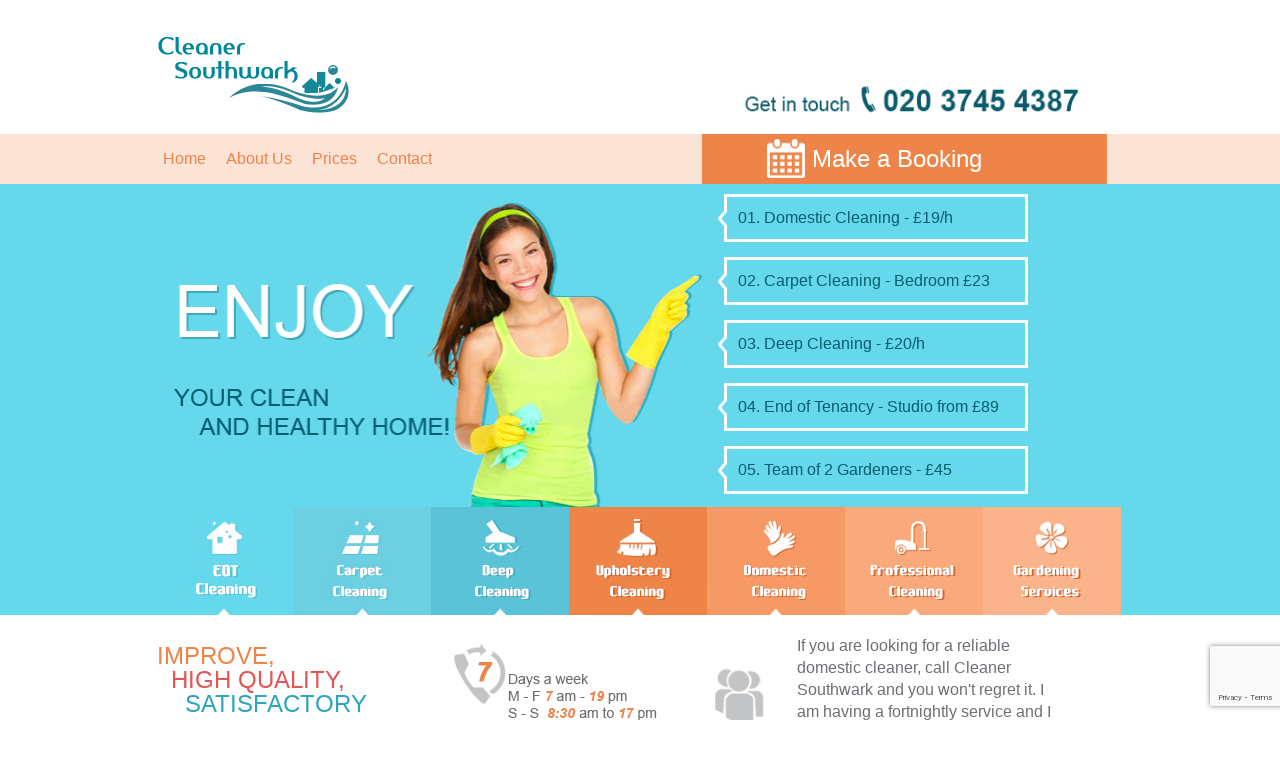

--- FILE ---
content_type: text/html; charset=UTF-8
request_url: https://www.cleanersouthwark.com/gutter-cleaning-southwark-se1/gutter-cleaners-southwark/
body_size: 7308
content:
<!DOCTYPE html>
<html>
<head>
<meta charset="UTF-8" />
<link rel="profile" href="https://gmpg.org/xfn/11" />
<meta name="viewport" content="width=device-width; initial-scale=1"/>
<link rel="icon" href="https://www.cleanersouthwark.com/wp-content/themes/cleanersouthwark/images/favicon.ico" type="image/x-icon" />
<meta name='robots' content='index, follow, max-image-preview:large, max-snippet:-1, max-video-preview:-1' />
<!-- This site is optimized with the Yoast SEO plugin v23.4 - https://yoast.com/wordpress/plugins/seo/ -->
<title>gutter-cleaners-southwark - Cleaner Southwark</title>
<link rel="canonical" href="https://www.cleanersouthwark.com/gutter-cleaning-southwark-se1/gutter-cleaners-southwark/" />
<meta property="og:locale" content="en_GB" />
<meta property="og:type" content="article" />
<meta property="og:title" content="gutter-cleaners-southwark - Cleaner Southwark" />
<meta property="og:description" content="gutter-cleaners-southwark" />
<meta property="og:url" content="https://www.cleanersouthwark.com/gutter-cleaning-southwark-se1/gutter-cleaners-southwark/" />
<meta property="og:site_name" content="Cleaner Southwark" />
<meta property="article:modified_time" content="2016-09-09T13:43:52+00:00" />
<meta property="og:image" content="https://www.cleanersouthwark.com/gutter-cleaning-southwark-se1/gutter-cleaners-southwark" />
<meta property="og:image:width" content="300" />
<meta property="og:image:height" content="199" />
<meta property="og:image:type" content="image/jpeg" />
<script type="application/ld+json" class="yoast-schema-graph">{"@context":"https://schema.org","@graph":[{"@type":"WebPage","@id":"https://www.cleanersouthwark.com/gutter-cleaning-southwark-se1/gutter-cleaners-southwark/","url":"https://www.cleanersouthwark.com/gutter-cleaning-southwark-se1/gutter-cleaners-southwark/","name":"gutter-cleaners-southwark - Cleaner Southwark","isPartOf":{"@id":"https://www.cleanersouthwark.com/#website"},"primaryImageOfPage":{"@id":"https://www.cleanersouthwark.com/gutter-cleaning-southwark-se1/gutter-cleaners-southwark/#primaryimage"},"image":{"@id":"https://www.cleanersouthwark.com/gutter-cleaning-southwark-se1/gutter-cleaners-southwark/#primaryimage"},"thumbnailUrl":"https://www.cleanersouthwark.com/wp-content/uploads/2016/09/gutter-cleaners-southwark.jpg","datePublished":"2016-09-09T13:43:49+00:00","dateModified":"2016-09-09T13:43:52+00:00","breadcrumb":{"@id":"https://www.cleanersouthwark.com/gutter-cleaning-southwark-se1/gutter-cleaners-southwark/#breadcrumb"},"inLanguage":"en-GB","potentialAction":[{"@type":"ReadAction","target":["https://www.cleanersouthwark.com/gutter-cleaning-southwark-se1/gutter-cleaners-southwark/"]}]},{"@type":"ImageObject","inLanguage":"en-GB","@id":"https://www.cleanersouthwark.com/gutter-cleaning-southwark-se1/gutter-cleaners-southwark/#primaryimage","url":"https://www.cleanersouthwark.com/wp-content/uploads/2016/09/gutter-cleaners-southwark.jpg","contentUrl":"https://www.cleanersouthwark.com/wp-content/uploads/2016/09/gutter-cleaners-southwark.jpg","width":300,"height":199,"caption":"gutter-cleaners-southwark"},{"@type":"BreadcrumbList","@id":"https://www.cleanersouthwark.com/gutter-cleaning-southwark-se1/gutter-cleaners-southwark/#breadcrumb","itemListElement":[{"@type":"ListItem","position":1,"name":"Home","item":"https://www.cleanersouthwark.com/"},{"@type":"ListItem","position":2,"name":"Gutter Cleaning Southwark SE1","item":"https://www.cleanersouthwark.com/gutter-cleaning-southwark-se1/"},{"@type":"ListItem","position":3,"name":"gutter-cleaners-southwark"}]},{"@type":"WebSite","@id":"https://www.cleanersouthwark.com/#website","url":"https://www.cleanersouthwark.com/","name":"Cleaner Southwark","description":"Local Cleaning Services in Southwark, London","potentialAction":[{"@type":"SearchAction","target":{"@type":"EntryPoint","urlTemplate":"https://www.cleanersouthwark.com/?s={search_term_string}"},"query-input":{"@type":"PropertyValueSpecification","valueRequired":true,"valueName":"search_term_string"}}],"inLanguage":"en-GB"}]}</script>
<!-- / Yoast SEO plugin. -->
<link rel="alternate" type="application/rss+xml" title="Cleaner Southwark &raquo; gutter-cleaners-southwark Comments Feed" href="https://www.cleanersouthwark.com/gutter-cleaning-southwark-se1/gutter-cleaners-southwark/feed/" />
<!-- <link rel='stylesheet' id='wp-block-library-css' href='https://www.cleanersouthwark.com/wp-includes/css/dist/block-library/style.min.css?ver=6.6.2' type='text/css' media='all' /> -->
<link rel="stylesheet" type="text/css" href="//www.cleanersouthwark.com/wp-content/cache/wpfc-minified/l8n1e13q/hr52b.css" media="all"/>
<style id='classic-theme-styles-inline-css' type='text/css'>
/*! This file is auto-generated */
.wp-block-button__link{color:#fff;background-color:#32373c;border-radius:9999px;box-shadow:none;text-decoration:none;padding:calc(.667em + 2px) calc(1.333em + 2px);font-size:1.125em}.wp-block-file__button{background:#32373c;color:#fff;text-decoration:none}
</style>
<style id='global-styles-inline-css' type='text/css'>
:root{--wp--preset--aspect-ratio--square: 1;--wp--preset--aspect-ratio--4-3: 4/3;--wp--preset--aspect-ratio--3-4: 3/4;--wp--preset--aspect-ratio--3-2: 3/2;--wp--preset--aspect-ratio--2-3: 2/3;--wp--preset--aspect-ratio--16-9: 16/9;--wp--preset--aspect-ratio--9-16: 9/16;--wp--preset--color--black: #000000;--wp--preset--color--cyan-bluish-gray: #abb8c3;--wp--preset--color--white: #ffffff;--wp--preset--color--pale-pink: #f78da7;--wp--preset--color--vivid-red: #cf2e2e;--wp--preset--color--luminous-vivid-orange: #ff6900;--wp--preset--color--luminous-vivid-amber: #fcb900;--wp--preset--color--light-green-cyan: #7bdcb5;--wp--preset--color--vivid-green-cyan: #00d084;--wp--preset--color--pale-cyan-blue: #8ed1fc;--wp--preset--color--vivid-cyan-blue: #0693e3;--wp--preset--color--vivid-purple: #9b51e0;--wp--preset--gradient--vivid-cyan-blue-to-vivid-purple: linear-gradient(135deg,rgba(6,147,227,1) 0%,rgb(155,81,224) 100%);--wp--preset--gradient--light-green-cyan-to-vivid-green-cyan: linear-gradient(135deg,rgb(122,220,180) 0%,rgb(0,208,130) 100%);--wp--preset--gradient--luminous-vivid-amber-to-luminous-vivid-orange: linear-gradient(135deg,rgba(252,185,0,1) 0%,rgba(255,105,0,1) 100%);--wp--preset--gradient--luminous-vivid-orange-to-vivid-red: linear-gradient(135deg,rgba(255,105,0,1) 0%,rgb(207,46,46) 100%);--wp--preset--gradient--very-light-gray-to-cyan-bluish-gray: linear-gradient(135deg,rgb(238,238,238) 0%,rgb(169,184,195) 100%);--wp--preset--gradient--cool-to-warm-spectrum: linear-gradient(135deg,rgb(74,234,220) 0%,rgb(151,120,209) 20%,rgb(207,42,186) 40%,rgb(238,44,130) 60%,rgb(251,105,98) 80%,rgb(254,248,76) 100%);--wp--preset--gradient--blush-light-purple: linear-gradient(135deg,rgb(255,206,236) 0%,rgb(152,150,240) 100%);--wp--preset--gradient--blush-bordeaux: linear-gradient(135deg,rgb(254,205,165) 0%,rgb(254,45,45) 50%,rgb(107,0,62) 100%);--wp--preset--gradient--luminous-dusk: linear-gradient(135deg,rgb(255,203,112) 0%,rgb(199,81,192) 50%,rgb(65,88,208) 100%);--wp--preset--gradient--pale-ocean: linear-gradient(135deg,rgb(255,245,203) 0%,rgb(182,227,212) 50%,rgb(51,167,181) 100%);--wp--preset--gradient--electric-grass: linear-gradient(135deg,rgb(202,248,128) 0%,rgb(113,206,126) 100%);--wp--preset--gradient--midnight: linear-gradient(135deg,rgb(2,3,129) 0%,rgb(40,116,252) 100%);--wp--preset--font-size--small: 13px;--wp--preset--font-size--medium: 20px;--wp--preset--font-size--large: 36px;--wp--preset--font-size--x-large: 42px;--wp--preset--spacing--20: 0.44rem;--wp--preset--spacing--30: 0.67rem;--wp--preset--spacing--40: 1rem;--wp--preset--spacing--50: 1.5rem;--wp--preset--spacing--60: 2.25rem;--wp--preset--spacing--70: 3.38rem;--wp--preset--spacing--80: 5.06rem;--wp--preset--shadow--natural: 6px 6px 9px rgba(0, 0, 0, 0.2);--wp--preset--shadow--deep: 12px 12px 50px rgba(0, 0, 0, 0.4);--wp--preset--shadow--sharp: 6px 6px 0px rgba(0, 0, 0, 0.2);--wp--preset--shadow--outlined: 6px 6px 0px -3px rgba(255, 255, 255, 1), 6px 6px rgba(0, 0, 0, 1);--wp--preset--shadow--crisp: 6px 6px 0px rgba(0, 0, 0, 1);}:where(.is-layout-flex){gap: 0.5em;}:where(.is-layout-grid){gap: 0.5em;}body .is-layout-flex{display: flex;}.is-layout-flex{flex-wrap: wrap;align-items: center;}.is-layout-flex > :is(*, div){margin: 0;}body .is-layout-grid{display: grid;}.is-layout-grid > :is(*, div){margin: 0;}:where(.wp-block-columns.is-layout-flex){gap: 2em;}:where(.wp-block-columns.is-layout-grid){gap: 2em;}:where(.wp-block-post-template.is-layout-flex){gap: 1.25em;}:where(.wp-block-post-template.is-layout-grid){gap: 1.25em;}.has-black-color{color: var(--wp--preset--color--black) !important;}.has-cyan-bluish-gray-color{color: var(--wp--preset--color--cyan-bluish-gray) !important;}.has-white-color{color: var(--wp--preset--color--white) !important;}.has-pale-pink-color{color: var(--wp--preset--color--pale-pink) !important;}.has-vivid-red-color{color: var(--wp--preset--color--vivid-red) !important;}.has-luminous-vivid-orange-color{color: var(--wp--preset--color--luminous-vivid-orange) !important;}.has-luminous-vivid-amber-color{color: var(--wp--preset--color--luminous-vivid-amber) !important;}.has-light-green-cyan-color{color: var(--wp--preset--color--light-green-cyan) !important;}.has-vivid-green-cyan-color{color: var(--wp--preset--color--vivid-green-cyan) !important;}.has-pale-cyan-blue-color{color: var(--wp--preset--color--pale-cyan-blue) !important;}.has-vivid-cyan-blue-color{color: var(--wp--preset--color--vivid-cyan-blue) !important;}.has-vivid-purple-color{color: var(--wp--preset--color--vivid-purple) !important;}.has-black-background-color{background-color: var(--wp--preset--color--black) !important;}.has-cyan-bluish-gray-background-color{background-color: var(--wp--preset--color--cyan-bluish-gray) !important;}.has-white-background-color{background-color: var(--wp--preset--color--white) !important;}.has-pale-pink-background-color{background-color: var(--wp--preset--color--pale-pink) !important;}.has-vivid-red-background-color{background-color: var(--wp--preset--color--vivid-red) !important;}.has-luminous-vivid-orange-background-color{background-color: var(--wp--preset--color--luminous-vivid-orange) !important;}.has-luminous-vivid-amber-background-color{background-color: var(--wp--preset--color--luminous-vivid-amber) !important;}.has-light-green-cyan-background-color{background-color: var(--wp--preset--color--light-green-cyan) !important;}.has-vivid-green-cyan-background-color{background-color: var(--wp--preset--color--vivid-green-cyan) !important;}.has-pale-cyan-blue-background-color{background-color: var(--wp--preset--color--pale-cyan-blue) !important;}.has-vivid-cyan-blue-background-color{background-color: var(--wp--preset--color--vivid-cyan-blue) !important;}.has-vivid-purple-background-color{background-color: var(--wp--preset--color--vivid-purple) !important;}.has-black-border-color{border-color: var(--wp--preset--color--black) !important;}.has-cyan-bluish-gray-border-color{border-color: var(--wp--preset--color--cyan-bluish-gray) !important;}.has-white-border-color{border-color: var(--wp--preset--color--white) !important;}.has-pale-pink-border-color{border-color: var(--wp--preset--color--pale-pink) !important;}.has-vivid-red-border-color{border-color: var(--wp--preset--color--vivid-red) !important;}.has-luminous-vivid-orange-border-color{border-color: var(--wp--preset--color--luminous-vivid-orange) !important;}.has-luminous-vivid-amber-border-color{border-color: var(--wp--preset--color--luminous-vivid-amber) !important;}.has-light-green-cyan-border-color{border-color: var(--wp--preset--color--light-green-cyan) !important;}.has-vivid-green-cyan-border-color{border-color: var(--wp--preset--color--vivid-green-cyan) !important;}.has-pale-cyan-blue-border-color{border-color: var(--wp--preset--color--pale-cyan-blue) !important;}.has-vivid-cyan-blue-border-color{border-color: var(--wp--preset--color--vivid-cyan-blue) !important;}.has-vivid-purple-border-color{border-color: var(--wp--preset--color--vivid-purple) !important;}.has-vivid-cyan-blue-to-vivid-purple-gradient-background{background: var(--wp--preset--gradient--vivid-cyan-blue-to-vivid-purple) !important;}.has-light-green-cyan-to-vivid-green-cyan-gradient-background{background: var(--wp--preset--gradient--light-green-cyan-to-vivid-green-cyan) !important;}.has-luminous-vivid-amber-to-luminous-vivid-orange-gradient-background{background: var(--wp--preset--gradient--luminous-vivid-amber-to-luminous-vivid-orange) !important;}.has-luminous-vivid-orange-to-vivid-red-gradient-background{background: var(--wp--preset--gradient--luminous-vivid-orange-to-vivid-red) !important;}.has-very-light-gray-to-cyan-bluish-gray-gradient-background{background: var(--wp--preset--gradient--very-light-gray-to-cyan-bluish-gray) !important;}.has-cool-to-warm-spectrum-gradient-background{background: var(--wp--preset--gradient--cool-to-warm-spectrum) !important;}.has-blush-light-purple-gradient-background{background: var(--wp--preset--gradient--blush-light-purple) !important;}.has-blush-bordeaux-gradient-background{background: var(--wp--preset--gradient--blush-bordeaux) !important;}.has-luminous-dusk-gradient-background{background: var(--wp--preset--gradient--luminous-dusk) !important;}.has-pale-ocean-gradient-background{background: var(--wp--preset--gradient--pale-ocean) !important;}.has-electric-grass-gradient-background{background: var(--wp--preset--gradient--electric-grass) !important;}.has-midnight-gradient-background{background: var(--wp--preset--gradient--midnight) !important;}.has-small-font-size{font-size: var(--wp--preset--font-size--small) !important;}.has-medium-font-size{font-size: var(--wp--preset--font-size--medium) !important;}.has-large-font-size{font-size: var(--wp--preset--font-size--large) !important;}.has-x-large-font-size{font-size: var(--wp--preset--font-size--x-large) !important;}
:where(.wp-block-post-template.is-layout-flex){gap: 1.25em;}:where(.wp-block-post-template.is-layout-grid){gap: 1.25em;}
:where(.wp-block-columns.is-layout-flex){gap: 2em;}:where(.wp-block-columns.is-layout-grid){gap: 2em;}
:root :where(.wp-block-pullquote){font-size: 1.5em;line-height: 1.6;}
</style>
<!-- <link rel='stylesheet' id='contact-form-7-css' href='https://www.cleanersouthwark.com/wp-content/plugins/contact-form-7/includes/css/styles.css?ver=5.9.8' type='text/css' media='all' /> -->
<script src='//www.cleanersouthwark.com/wp-content/cache/wpfc-minified/m1b54ued/hr52b.js' type="text/javascript"></script>
<!-- <script type="text/javascript" src="https://www.cleanersouthwark.com/wp-includes/js/jquery/jquery.min.js?ver=3.7.1" id="jquery-core-js"></script> -->
<!-- <script type="text/javascript" src="https://www.cleanersouthwark.com/wp-includes/js/jquery/jquery-migrate.min.js?ver=3.4.1" id="jquery-migrate-js"></script> -->
<link rel="https://api.w.org/" href="https://www.cleanersouthwark.com/wp-json/" /><link rel="alternate" title="JSON" type="application/json" href="https://www.cleanersouthwark.com/wp-json/wp/v2/media/257" /><link rel="EditURI" type="application/rsd+xml" title="RSD" href="https://www.cleanersouthwark.com/xmlrpc.php?rsd" />
<meta name="generator" content="WordPress 6.6.2" />
<link rel='shortlink' href='https://www.cleanersouthwark.com/?p=257' />
<link rel="alternate" title="oEmbed (JSON)" type="application/json+oembed" href="https://www.cleanersouthwark.com/wp-json/oembed/1.0/embed?url=https%3A%2F%2Fwww.cleanersouthwark.com%2Fgutter-cleaning-southwark-se1%2Fgutter-cleaners-southwark%2F" />
<link rel="icon" href="https://www.cleanersouthwark.com/wp-content/uploads/2020/05/cropped-favicon-cleaning-32x32.png" sizes="32x32" />
<link rel="icon" href="https://www.cleanersouthwark.com/wp-content/uploads/2020/05/cropped-favicon-cleaning-192x192.png" sizes="192x192" />
<link rel="apple-touch-icon" href="https://www.cleanersouthwark.com/wp-content/uploads/2020/05/cropped-favicon-cleaning-180x180.png" />
<meta name="msapplication-TileImage" content="https://www.cleanersouthwark.com/wp-content/uploads/2020/05/cropped-favicon-cleaning-270x270.png" />
<!-- <link rel="stylesheet" type="text/css" media="all" href="https://www.cleanersouthwark.com/wp-content/themes/cleanersouthwark/style.css" /> -->
<link rel="stylesheet" type="text/css" href="//www.cleanersouthwark.com/wp-content/cache/wpfc-minified/d6kc7pg2/hr52b.css" media="all"/>
</head>
<body data-rsssl=1 class="attachment attachment-template-default attachmentid-257 attachment-jpeg" >
<div id="header-top" class="section group">
<div id="logo" class="col span_4_of_7"><img src=" https://www.cleanersouthwark.com/wp-content/themes/cleanersouthwark/images/logo.png" /></div>
<div id="phone" class="col span_3_of_7">
<a  href="tel:020-3745-4387"> <img src="  https://www.cleanersouthwark.com/wp-content/themes/cleanersouthwark/images/finger-tap.png" class="mob"/> <img src=" https://www.cleanersouthwark.com/wp-content/themes/cleanersouthwark/images/phone.jpg" class="desktop" /></a>
</div>
</div>
<div id="menu-bg"><!-- menu-->
<div id="menu" class="section group">
<div id="nav-primary" class="col span_4_of_7">
<div class="menu-menu-1-container"><ul id="menu-menu-1" class="menu"><li id="menu-item-21" class="menu-item menu-item-type-post_type menu-item-object-page menu-item-home menu-item-21"><a href="https://www.cleanersouthwark.com/">Home</a></li>
<li id="menu-item-22" class="menu-item menu-item-type-post_type menu-item-object-page menu-item-22"><a href="https://www.cleanersouthwark.com/about-us/">About Us</a></li>
<li id="menu-item-24" class="menu-item menu-item-type-post_type menu-item-object-page menu-item-24"><a href="https://www.cleanersouthwark.com/prices/">Prices</a></li>
<li id="menu-item-23" class="menu-item menu-item-type-post_type menu-item-object-page menu-item-23"><a href="https://www.cleanersouthwark.com/contact/">Contact</a></li>
<li id="menu-item-209" class="services menu-item menu-item-type-custom menu-item-object-custom menu-item-has-children menu-item-209"><a href="#">Services</a>
<ul class="sub-menu">
<li id="menu-item-217" class="menu-item menu-item-type-post_type menu-item-object-page menu-item-217"><a href="https://www.cleanersouthwark.com/end-of-tenancy-cleaning-southwark-se1/">End Of Tenancy Cleaning</a></li>
<li id="menu-item-214" class="menu-item menu-item-type-post_type menu-item-object-page menu-item-214"><a href="https://www.cleanersouthwark.com/carpet-cleaning-southwark-se1/">Carpet Cleaning</a></li>
<li id="menu-item-218" class="menu-item menu-item-type-post_type menu-item-object-page menu-item-218"><a href="https://www.cleanersouthwark.com/domestic-cleaning-southwark-se1/">Domestic Cleaning</a></li>
<li id="menu-item-219" class="menu-item menu-item-type-post_type menu-item-object-page menu-item-219"><a href="https://www.cleanersouthwark.com/deep-cleaning-southwark-se1/">Deep Cleaning</a></li>
<li id="menu-item-213" class="menu-item menu-item-type-post_type menu-item-object-page menu-item-213"><a href="https://www.cleanersouthwark.com/after-builders-cleaning-southwark-se1/">After Builders Cleaning</a></li>
<li id="menu-item-212" class="menu-item menu-item-type-post_type menu-item-object-page menu-item-212"><a href="https://www.cleanersouthwark.com/office-cleaning-southwark-se1/">Office Cleaning</a></li>
<li id="menu-item-220" class="menu-item menu-item-type-post_type menu-item-object-page menu-item-220"><a href="https://www.cleanersouthwark.com/oven-cleaning-southwark-se1/">Oven Cleaning</a></li>
<li id="menu-item-211" class="menu-item menu-item-type-post_type menu-item-object-page menu-item-211"><a href="https://www.cleanersouthwark.com/window-cleaning-southwark-se1/">Window Cleaning</a></li>
<li id="menu-item-215" class="menu-item menu-item-type-post_type menu-item-object-page menu-item-215"><a href="https://www.cleanersouthwark.com/upholstery-cleaning-southwark-se1/">Upholstery Cleaning</a></li>
<li id="menu-item-210" class="menu-item menu-item-type-post_type menu-item-object-page menu-item-210"><a href="https://www.cleanersouthwark.com/jet-washing-southwark-se1/">Jet Washing</a></li>
<li id="menu-item-216" class="menu-item menu-item-type-post_type menu-item-object-page menu-item-216"><a href="https://www.cleanersouthwark.com/gardening-services-southwark-se1/">Gardening Services</a></li>
</ul>
</li>
</ul></div>			</div><!--#nav-primary-->
<div id="right-menu" class="col span_3_of_7">
<p><a href="/contact/">Make a Booking</a></p>
</div>
<div class="clear"></div>
</div>
</div><!--end menu-->
<div id="slider-bg"><!--slider-->
<div id="slider" class="section group">
<div id="slider-picture" class="col span_4_of_7"><img src=" https://www.cleanersouthwark.com/wp-content/themes/cleanersouthwark/images/slider-img.png" /></div>
<div id="slider-text" class="col span_4_of_7"><img src=" https://www.cleanersouthwark.com/wp-content/themes/cleanersouthwark/images/text-slider.png" /></div>
<div id="slider-content" class="col span_3_of_7">
<ul>
<li><span>01. Domestic Cleaning - £19/h</span></li>
<li><span>02. Carpet Cleaning - Bedroom £23</span></li>
<li><span>03. Deep Cleaning - £20/h</span></li>
<li><span>04. End of Tenancy - Studio from £89</span></li>
<li><span>05. Team of 2 Gardeners - £45</span></li>
</ul>
</div>
</div>
<div id="menu-services" class="section group">
<div class="col span_7_of_7" >
<ul>
<li><a href="https://www.cleanersouthwark.com/end-of-tenancy-cleaning-southwark-se1/"><img src=" https://www.cleanersouthwark.com/wp-content/themes/cleanersouthwark/images/btn-services/btn-eot.jpg" /></a></li>
<li><a href="https://www.cleanersouthwark.com/carpet-cleaning-southwark-se1/"><img src=" https://www.cleanersouthwark.com/wp-content/themes/cleanersouthwark/images/btn-services/btn-carpet.jpg" /></a></li>
<li><a href="https://www.cleanersouthwark.com/deep-cleaning-southwark-se1/"><img src=" https://www.cleanersouthwark.com/wp-content/themes/cleanersouthwark/images/btn-services/btn-deep.jpg" /></a></li>
<li><a href="https://www.cleanersouthwark.com/upholstery-cleaning-southwark-se1/"><img src=" https://www.cleanersouthwark.com/wp-content/themes/cleanersouthwark/images/btn-services/btn-upholstery.jpg" /></a></li>
<li><a href="https://www.cleanersouthwark.com/domestic-cleaning-southwark-se1/"><img src=" https://www.cleanersouthwark.com/wp-content/themes/cleanersouthwark/images/btn-services/btn-domestic.jpg" /></a></li>
<li><a href="https://www.cleanersouthwark.com/professional-cleaning-southwark-se1/"><img src=" https://www.cleanersouthwark.com/wp-content/themes/cleanersouthwark/images/btn-services/btn-professional.jpg" /></a></li>
<li><a href="https://www.cleanersouthwark.com/gardening-services-southwark-se1/"><img src=" https://www.cleanersouthwark.com/wp-content/themes/cleanersouthwark/images/btn-services/btn-gardening.jpg" /></a></li>
</ul>
</div>
</div>
</div><!--#end slider-bg-->
<div id="pre-content" class="section group"><!-- pre-content-->
<div id="pre-content-left" class="col span_4_of_7">
<p>
<span style="color:#ee8448;">Improve, </span><br/>
<span style="color:#e45454;">&nbsp; High Quality, </span><br/>
<span style="color:#2ea5bc;">&nbsp; &nbsp; Satisfactory</span>
</p>
<img src=" https://www.cleanersouthwark.com/wp-content/themes/cleanersouthwark/images/sevendays.jpg" />
</div>
<!-- Client Reviews -->
<div class="reviews-wrapper">
<ul class="reviews-list">
<li>
<div class="review-content">
<i class="ico-profile"></i>
<p>We have tried so many companies and luckily, we have come across your experienced and reliable maids. Our house is always sparkling clean and tidy.<span>Jonathan - Southwark</span></p>
</div>
</li>
<li>
<div class="review-content">
<i class="ico-profile"></i>
<p>If you are looking for a reliable domestic cleaner, call Cleaner Southwark and you won't regret it. I am having a fortnightly service and I love the quality and the attitude.<span>Tom - Southwark</span></p>
</div>
</li>
<li>
<div class="review-content">
<i class="ico-profile"></i>
<p>Keep delivering fantastic domestic cleaning services. Your professionalism, efficiency and affordability are greatly appreciated. I passed your number to a few friends.<span>Owen - Southwark</span></p>
</div>
</li>
</ul>
</div>
</div><!-- end pre-content-->
<div id="divide-bg"></div>
<div id="content-wrapper" class="section group">
<div id="content" class="col span_4_of_7">
<div id="post-257" class="page post-257 attachment type-attachment status-inherit hentry">
<article>
<h1>gutter-cleaners-southwark</h1>
<div class="page-content">
<p class="attachment"><a href='https://www.cleanersouthwark.com/wp-content/uploads/2016/09/gutter-cleaners-southwark.jpg'><img fetchpriority="high" decoding="async" width="300" height="199" src="https://www.cleanersouthwark.com/wp-content/uploads/2016/09/gutter-cleaners-southwark-300x199.jpg" class="attachment-medium size-medium" alt="gutter-cleaners-southwark" /></a></p>
<p>gutter-cleaners-southwark</p>
</div><!--.post-content .page-content -->
</article>
</div><!--#post-# .post-->
</div><!--#content-->
	<div id="right-sidebar" class="col span_3_of_7"><div class="sb-widget">			<div class="textwidget"><img src="/wp-content/themes/cleanersouthwark/images/partners.png"/></div>
</div><div class="sb-widget">			<div class="textwidget"><img src="/wp-content/themes/cleanersouthwark/images/contactus.jpg"/></div>
</div><div class="sb-widget">			<div class="textwidget">
<div class="wpcf7 no-js" id="wpcf7-f5-o1" lang="en-US" dir="ltr">
<div class="screen-reader-response"><p role="status" aria-live="polite" aria-atomic="true"></p> <ul></ul></div>
<form action="/gutter-cleaning-southwark-se1/gutter-cleaners-southwark/#wpcf7-f5-o1" method="post" class="wpcf7-form init" aria-label="Contact form" novalidate="novalidate" data-status="init">
<div style="display: none;">
<input type="hidden" name="_wpcf7" value="5" />
<input type="hidden" name="_wpcf7_version" value="5.9.8" />
<input type="hidden" name="_wpcf7_locale" value="en_US" />
<input type="hidden" name="_wpcf7_unit_tag" value="wpcf7-f5-o1" />
<input type="hidden" name="_wpcf7_container_post" value="0" />
<input type="hidden" name="_wpcf7_posted_data_hash" value="" />
<input type="hidden" name="_wpcf7_recaptcha_response" value="" />
</div>
<p><span class="wpcf7-form-control-wrap" data-name="your-name"><input size="40" maxlength="400" class="wpcf7-form-control wpcf7-text wpcf7-validates-as-required" aria-required="true" aria-invalid="false" placeholder="Your Name" value="" type="text" name="your-name" /></span>
</p>
<p><span class="wpcf7-form-control-wrap" data-name="tel-330"><input size="40" maxlength="400" class="wpcf7-form-control wpcf7-tel wpcf7-validates-as-required wpcf7-text wpcf7-validates-as-tel" aria-required="true" aria-invalid="false" placeholder="Your Phone" value="" type="tel" name="tel-330" /></span>
</p>
<p><span class="wpcf7-form-control-wrap" data-name="your-email"><input size="40" maxlength="400" class="wpcf7-form-control wpcf7-email wpcf7-validates-as-required wpcf7-text wpcf7-validates-as-email" aria-required="true" aria-invalid="false" placeholder="Your Email" value="" type="email" name="your-email" /></span>
</p>
<p><span class="wpcf7-form-control-wrap" data-name="your-message"><textarea cols="40" rows="10" maxlength="2000" class="wpcf7-form-control wpcf7-textarea" aria-invalid="false" placeholder="Message" name="your-message"></textarea></span>
</p>
<p><input class="wpcf7-form-control wpcf7-submit has-spinner" type="submit" value="Send" />
</p><div class="wpcf7-response-output" aria-hidden="true"></div>
</form>
</div>
</div>
</div><div class="sb-widget">			<div class="textwidget"><a class="sidebarmenu" href="https://www.cleanersouthwark.com/end-of-tenancy-cleaning-southwark-se1/">End Of Tenancy Cleaning Southwark</a>
<a class="sidebarmenu" href="https://www.cleanersouthwark.com/carpet-cleaning-southwark-se1/">Carpet Cleaning Southwark</a>
<a class="sidebarmenu" href="https://www.cleanersouthwark.com/deep-cleaning-southwark-se1/">Deep Cleaning Southwark</a>
<a class="sidebarmenu" href="https://www.cleanersouthwark.com/upholstery-cleaning-southwark-se1/">Upholstery Cleaning Southwark</a>
<a class="sidebarmenu" href="https://www.cleanersouthwark.com/domestic-cleaning-southwark-se1/">Domestic Cleaning Southwark</a>
<a class="sidebarmenu" href="https://www.cleanersouthwark.com/professional-cleaning-southwark-se1/">Professional Cleaning Southwark</a>
<a class="sidebarmenu" href="https://www.cleanersouthwark.com/gardening-services-southwark-se1/">Gardening Services Southwark</a>
<a class="sidebarmenu" href="https://www.cleanersouthwark.com/oven-cleaning-southwark-se1/">Oven Cleaning Southwark</a>
<a class="sidebarmenu" href="https://www.cleanersouthwark.com/after-builders-cleaning-southwark-se1/">After Builders Cleaning Southwark</a>
<a class="sidebarmenu" href="https://www.cleanersouthwark.com/office-cleaning-southwark-se1/">Office Cleaning Southwark</a>
<a class="sidebarmenu" href="https://www.cleanersouthwark.com/mattress-cleaning-southwark-se1/">Mattress Cleaning Southwark</a>
<a class="sidebarmenu" href="https://www.cleanersouthwark.com/window-cleaning-southwark-se1/">Window Cleaning Southwark</a>
<a class="sidebarmenu" href="https://www.cleanersouthwark.com/cleaning-services-southwark-se1/">Cleaning Services Southwark</a>
<a class="sidebarmenu" href="https://www.cleanersouthwark.com/kitchen-cleaning-southwark-se1/">Kitchen Cleaning Southwark</a>
<a class="sidebarmenu" href="https://www.cleanersouthwark.com/bathroom-cleaning-southwark-se1/">Bathroom Cleaning Southwark</a>
<a class="sidebarmenu" href="https://www.cleanersouthwark.com/patio-cleaning-southwark-se1/">Patio Cleaning Southwark</a>
<a class="sidebarmenu" href="https://www.cleanersouthwark.com/leather-sofa-cleaning-southwark-se1/">Leather Cleaning Southwark</a>
<a class="sidebarmenu" href="https://www.cleanersouthwark.com/lawn-mowing-southwark-se1/">Lawn Мowing Southwark</a>
<a class="sidebarmenu" href="https://www.cleanersouthwark.com/hedge-trimming-southwark-se1/">Hedge Trimming Southwark</a>
<a class="sidebarmenu" href="https://www.cleanersouthwark.com/jet-washing-southwark-se1/">Jet Washing Southwark</a>
<a class="sidebarmenu" href="https://www.cleanersouthwark.com/car-upholstery-cleaning-southwark-se1/">Car Upholstery Cleaning Southwark</a>
<a class="sidebarmenu" href="https://www.cleanersouthwark.com/grass-cutting-southwark-se1/">Grass Cutting Southwark</a>
<a class="sidebarmenu" href="https://www.cleanersouthwark.com/gutter-cleaning-southwark-se1/">Gutter Cleaning Southwark</a></div>
</div></div>
</div><!--#content-wrapper-->
<div class="clear"></div>
</div><!--.container-->
<div id="footer-bg">
<div id="footer" class="section group">
<div id="footer-picture"  class="col span_4_of_7"><a href="#"><img src=" https://www.cleanersouthwark.com/wp-content/themes/cleanersouthwark/images/logo.png" /></a></div>
<div id="footer-content"  class="col span_3_of_7"><p>Copyright © 2015 - <script>document.write(new Date().getFullYear())</script> <a href="https://www.cleanersouthwark.com">Cleaner Southwark</a>.<br/> All Rights Reserved. This site uses cookies.</p> </div>
</div>
</div><!--#footer-->
<script type="text/javascript" src="https://www.cleanersouthwark.com/wp-includes/js/dist/hooks.min.js?ver=2810c76e705dd1a53b18" id="wp-hooks-js"></script>
<script type="text/javascript" src="https://www.cleanersouthwark.com/wp-includes/js/dist/i18n.min.js?ver=5e580eb46a90c2b997e6" id="wp-i18n-js"></script>
<script type="text/javascript" id="wp-i18n-js-after">
/* <![CDATA[ */
wp.i18n.setLocaleData( { 'text direction\u0004ltr': [ 'ltr' ] } );
/* ]]> */
</script>
<script type="text/javascript" src="https://www.cleanersouthwark.com/wp-content/plugins/contact-form-7/includes/swv/js/index.js?ver=5.9.8" id="swv-js"></script>
<script type="text/javascript" id="contact-form-7-js-extra">
/* <![CDATA[ */
var wpcf7 = {"api":{"root":"https:\/\/www.cleanersouthwark.com\/wp-json\/","namespace":"contact-form-7\/v1"}};
/* ]]> */
</script>
<script type="text/javascript" id="contact-form-7-js-translations">
/* <![CDATA[ */
( function( domain, translations ) {
var localeData = translations.locale_data[ domain ] || translations.locale_data.messages;
localeData[""].domain = domain;
wp.i18n.setLocaleData( localeData, domain );
} )( "contact-form-7", {"translation-revision-date":"2024-05-21 11:58:24+0000","generator":"GlotPress\/4.0.1","domain":"messages","locale_data":{"messages":{"":{"domain":"messages","plural-forms":"nplurals=2; plural=n != 1;","lang":"en_GB"},"Error:":["Error:"]}},"comment":{"reference":"includes\/js\/index.js"}} );
/* ]]> */
</script>
<script type="text/javascript" src="https://www.cleanersouthwark.com/wp-content/plugins/contact-form-7/includes/js/index.js?ver=5.9.8" id="contact-form-7-js"></script>
<script type="text/javascript" src="https://www.google.com/recaptcha/api.js?render=6Ld85L0dAAAAAO43mDyHQWJ5LCSABD5SoWkQKS4g&amp;ver=3.0" id="google-recaptcha-js"></script>
<script type="text/javascript" src="https://www.cleanersouthwark.com/wp-includes/js/dist/vendor/wp-polyfill.min.js?ver=3.15.0" id="wp-polyfill-js"></script>
<script type="text/javascript" id="wpcf7-recaptcha-js-extra">
/* <![CDATA[ */
var wpcf7_recaptcha = {"sitekey":"6Ld85L0dAAAAAO43mDyHQWJ5LCSABD5SoWkQKS4g","actions":{"homepage":"homepage","contactform":"contactform"}};
/* ]]> */
</script>
<script type="text/javascript" src="https://www.cleanersouthwark.com/wp-content/plugins/contact-form-7/modules/recaptcha/index.js?ver=5.9.8" id="wpcf7-recaptcha-js"></script>
<script> 
jQuery(document).ready(function(){
jQuery("#nav-primary ul li.services").click(function(){
jQuery("#nav-primary ul ul").slideToggle();
});
});
</script>
<script type="application/ld+json">
{
"@context": "https://schema.org",
"@type": "HomeAndConstructionBusiness",
"url": "https://www.cleanersouthwark.com",
"image": "https://www.cleanersouthwark.com/wp-content/themes/cleanersouthwark/images/logo.png",
"name": "Cleaner Southwark",
"priceRange": "35-250",
"telephone": "+44 020 3745 4387",
"contactPoint": [
{
"@type": "ContactPoint",
"telephone": "+44 020 3745 4387",
"contactType": "Customer Service Support"
}
],
"openingHours": "Mo-Su 08:00-20:00",
"paymentAccepted": "Cash, Card Payments",
"address": {
"@type": "PostalAddress",
"addressLocality": "London",
"postalCode": "SE1 9RZ",
"streetAddress": "Great Maze Pond",
"addressCountry": "United Kingdom"
},
"areaServed": {
"@type": "AdministrativeArea",
"name": "Southwark",
"address": "Southwark, London, United Kingdom"
},
"logo": "https://www.cleanersouthwark.com/wp-content/themes/cleanersouthwark/images/logo.png"
}
</script>
</body>
</html><!--
Performance optimized by Redis Object Cache. Learn more: https://wprediscache.com
Retrieved 1183 objects (173 KB) from Redis using Predis (v2.1.2).
-->
<!-- WP Fastest Cache file was created in 0.52088689804077 seconds, on 13-09-24 5:32:23 -->

--- FILE ---
content_type: text/html; charset=utf-8
request_url: https://www.google.com/recaptcha/api2/anchor?ar=1&k=6Ld85L0dAAAAAO43mDyHQWJ5LCSABD5SoWkQKS4g&co=aHR0cHM6Ly93d3cuY2xlYW5lcnNvdXRod2Fyay5jb206NDQz&hl=en&v=PoyoqOPhxBO7pBk68S4YbpHZ&size=invisible&anchor-ms=20000&execute-ms=30000&cb=nokogjcmypg5
body_size: 48806
content:
<!DOCTYPE HTML><html dir="ltr" lang="en"><head><meta http-equiv="Content-Type" content="text/html; charset=UTF-8">
<meta http-equiv="X-UA-Compatible" content="IE=edge">
<title>reCAPTCHA</title>
<style type="text/css">
/* cyrillic-ext */
@font-face {
  font-family: 'Roboto';
  font-style: normal;
  font-weight: 400;
  font-stretch: 100%;
  src: url(//fonts.gstatic.com/s/roboto/v48/KFO7CnqEu92Fr1ME7kSn66aGLdTylUAMa3GUBHMdazTgWw.woff2) format('woff2');
  unicode-range: U+0460-052F, U+1C80-1C8A, U+20B4, U+2DE0-2DFF, U+A640-A69F, U+FE2E-FE2F;
}
/* cyrillic */
@font-face {
  font-family: 'Roboto';
  font-style: normal;
  font-weight: 400;
  font-stretch: 100%;
  src: url(//fonts.gstatic.com/s/roboto/v48/KFO7CnqEu92Fr1ME7kSn66aGLdTylUAMa3iUBHMdazTgWw.woff2) format('woff2');
  unicode-range: U+0301, U+0400-045F, U+0490-0491, U+04B0-04B1, U+2116;
}
/* greek-ext */
@font-face {
  font-family: 'Roboto';
  font-style: normal;
  font-weight: 400;
  font-stretch: 100%;
  src: url(//fonts.gstatic.com/s/roboto/v48/KFO7CnqEu92Fr1ME7kSn66aGLdTylUAMa3CUBHMdazTgWw.woff2) format('woff2');
  unicode-range: U+1F00-1FFF;
}
/* greek */
@font-face {
  font-family: 'Roboto';
  font-style: normal;
  font-weight: 400;
  font-stretch: 100%;
  src: url(//fonts.gstatic.com/s/roboto/v48/KFO7CnqEu92Fr1ME7kSn66aGLdTylUAMa3-UBHMdazTgWw.woff2) format('woff2');
  unicode-range: U+0370-0377, U+037A-037F, U+0384-038A, U+038C, U+038E-03A1, U+03A3-03FF;
}
/* math */
@font-face {
  font-family: 'Roboto';
  font-style: normal;
  font-weight: 400;
  font-stretch: 100%;
  src: url(//fonts.gstatic.com/s/roboto/v48/KFO7CnqEu92Fr1ME7kSn66aGLdTylUAMawCUBHMdazTgWw.woff2) format('woff2');
  unicode-range: U+0302-0303, U+0305, U+0307-0308, U+0310, U+0312, U+0315, U+031A, U+0326-0327, U+032C, U+032F-0330, U+0332-0333, U+0338, U+033A, U+0346, U+034D, U+0391-03A1, U+03A3-03A9, U+03B1-03C9, U+03D1, U+03D5-03D6, U+03F0-03F1, U+03F4-03F5, U+2016-2017, U+2034-2038, U+203C, U+2040, U+2043, U+2047, U+2050, U+2057, U+205F, U+2070-2071, U+2074-208E, U+2090-209C, U+20D0-20DC, U+20E1, U+20E5-20EF, U+2100-2112, U+2114-2115, U+2117-2121, U+2123-214F, U+2190, U+2192, U+2194-21AE, U+21B0-21E5, U+21F1-21F2, U+21F4-2211, U+2213-2214, U+2216-22FF, U+2308-230B, U+2310, U+2319, U+231C-2321, U+2336-237A, U+237C, U+2395, U+239B-23B7, U+23D0, U+23DC-23E1, U+2474-2475, U+25AF, U+25B3, U+25B7, U+25BD, U+25C1, U+25CA, U+25CC, U+25FB, U+266D-266F, U+27C0-27FF, U+2900-2AFF, U+2B0E-2B11, U+2B30-2B4C, U+2BFE, U+3030, U+FF5B, U+FF5D, U+1D400-1D7FF, U+1EE00-1EEFF;
}
/* symbols */
@font-face {
  font-family: 'Roboto';
  font-style: normal;
  font-weight: 400;
  font-stretch: 100%;
  src: url(//fonts.gstatic.com/s/roboto/v48/KFO7CnqEu92Fr1ME7kSn66aGLdTylUAMaxKUBHMdazTgWw.woff2) format('woff2');
  unicode-range: U+0001-000C, U+000E-001F, U+007F-009F, U+20DD-20E0, U+20E2-20E4, U+2150-218F, U+2190, U+2192, U+2194-2199, U+21AF, U+21E6-21F0, U+21F3, U+2218-2219, U+2299, U+22C4-22C6, U+2300-243F, U+2440-244A, U+2460-24FF, U+25A0-27BF, U+2800-28FF, U+2921-2922, U+2981, U+29BF, U+29EB, U+2B00-2BFF, U+4DC0-4DFF, U+FFF9-FFFB, U+10140-1018E, U+10190-1019C, U+101A0, U+101D0-101FD, U+102E0-102FB, U+10E60-10E7E, U+1D2C0-1D2D3, U+1D2E0-1D37F, U+1F000-1F0FF, U+1F100-1F1AD, U+1F1E6-1F1FF, U+1F30D-1F30F, U+1F315, U+1F31C, U+1F31E, U+1F320-1F32C, U+1F336, U+1F378, U+1F37D, U+1F382, U+1F393-1F39F, U+1F3A7-1F3A8, U+1F3AC-1F3AF, U+1F3C2, U+1F3C4-1F3C6, U+1F3CA-1F3CE, U+1F3D4-1F3E0, U+1F3ED, U+1F3F1-1F3F3, U+1F3F5-1F3F7, U+1F408, U+1F415, U+1F41F, U+1F426, U+1F43F, U+1F441-1F442, U+1F444, U+1F446-1F449, U+1F44C-1F44E, U+1F453, U+1F46A, U+1F47D, U+1F4A3, U+1F4B0, U+1F4B3, U+1F4B9, U+1F4BB, U+1F4BF, U+1F4C8-1F4CB, U+1F4D6, U+1F4DA, U+1F4DF, U+1F4E3-1F4E6, U+1F4EA-1F4ED, U+1F4F7, U+1F4F9-1F4FB, U+1F4FD-1F4FE, U+1F503, U+1F507-1F50B, U+1F50D, U+1F512-1F513, U+1F53E-1F54A, U+1F54F-1F5FA, U+1F610, U+1F650-1F67F, U+1F687, U+1F68D, U+1F691, U+1F694, U+1F698, U+1F6AD, U+1F6B2, U+1F6B9-1F6BA, U+1F6BC, U+1F6C6-1F6CF, U+1F6D3-1F6D7, U+1F6E0-1F6EA, U+1F6F0-1F6F3, U+1F6F7-1F6FC, U+1F700-1F7FF, U+1F800-1F80B, U+1F810-1F847, U+1F850-1F859, U+1F860-1F887, U+1F890-1F8AD, U+1F8B0-1F8BB, U+1F8C0-1F8C1, U+1F900-1F90B, U+1F93B, U+1F946, U+1F984, U+1F996, U+1F9E9, U+1FA00-1FA6F, U+1FA70-1FA7C, U+1FA80-1FA89, U+1FA8F-1FAC6, U+1FACE-1FADC, U+1FADF-1FAE9, U+1FAF0-1FAF8, U+1FB00-1FBFF;
}
/* vietnamese */
@font-face {
  font-family: 'Roboto';
  font-style: normal;
  font-weight: 400;
  font-stretch: 100%;
  src: url(//fonts.gstatic.com/s/roboto/v48/KFO7CnqEu92Fr1ME7kSn66aGLdTylUAMa3OUBHMdazTgWw.woff2) format('woff2');
  unicode-range: U+0102-0103, U+0110-0111, U+0128-0129, U+0168-0169, U+01A0-01A1, U+01AF-01B0, U+0300-0301, U+0303-0304, U+0308-0309, U+0323, U+0329, U+1EA0-1EF9, U+20AB;
}
/* latin-ext */
@font-face {
  font-family: 'Roboto';
  font-style: normal;
  font-weight: 400;
  font-stretch: 100%;
  src: url(//fonts.gstatic.com/s/roboto/v48/KFO7CnqEu92Fr1ME7kSn66aGLdTylUAMa3KUBHMdazTgWw.woff2) format('woff2');
  unicode-range: U+0100-02BA, U+02BD-02C5, U+02C7-02CC, U+02CE-02D7, U+02DD-02FF, U+0304, U+0308, U+0329, U+1D00-1DBF, U+1E00-1E9F, U+1EF2-1EFF, U+2020, U+20A0-20AB, U+20AD-20C0, U+2113, U+2C60-2C7F, U+A720-A7FF;
}
/* latin */
@font-face {
  font-family: 'Roboto';
  font-style: normal;
  font-weight: 400;
  font-stretch: 100%;
  src: url(//fonts.gstatic.com/s/roboto/v48/KFO7CnqEu92Fr1ME7kSn66aGLdTylUAMa3yUBHMdazQ.woff2) format('woff2');
  unicode-range: U+0000-00FF, U+0131, U+0152-0153, U+02BB-02BC, U+02C6, U+02DA, U+02DC, U+0304, U+0308, U+0329, U+2000-206F, U+20AC, U+2122, U+2191, U+2193, U+2212, U+2215, U+FEFF, U+FFFD;
}
/* cyrillic-ext */
@font-face {
  font-family: 'Roboto';
  font-style: normal;
  font-weight: 500;
  font-stretch: 100%;
  src: url(//fonts.gstatic.com/s/roboto/v48/KFO7CnqEu92Fr1ME7kSn66aGLdTylUAMa3GUBHMdazTgWw.woff2) format('woff2');
  unicode-range: U+0460-052F, U+1C80-1C8A, U+20B4, U+2DE0-2DFF, U+A640-A69F, U+FE2E-FE2F;
}
/* cyrillic */
@font-face {
  font-family: 'Roboto';
  font-style: normal;
  font-weight: 500;
  font-stretch: 100%;
  src: url(//fonts.gstatic.com/s/roboto/v48/KFO7CnqEu92Fr1ME7kSn66aGLdTylUAMa3iUBHMdazTgWw.woff2) format('woff2');
  unicode-range: U+0301, U+0400-045F, U+0490-0491, U+04B0-04B1, U+2116;
}
/* greek-ext */
@font-face {
  font-family: 'Roboto';
  font-style: normal;
  font-weight: 500;
  font-stretch: 100%;
  src: url(//fonts.gstatic.com/s/roboto/v48/KFO7CnqEu92Fr1ME7kSn66aGLdTylUAMa3CUBHMdazTgWw.woff2) format('woff2');
  unicode-range: U+1F00-1FFF;
}
/* greek */
@font-face {
  font-family: 'Roboto';
  font-style: normal;
  font-weight: 500;
  font-stretch: 100%;
  src: url(//fonts.gstatic.com/s/roboto/v48/KFO7CnqEu92Fr1ME7kSn66aGLdTylUAMa3-UBHMdazTgWw.woff2) format('woff2');
  unicode-range: U+0370-0377, U+037A-037F, U+0384-038A, U+038C, U+038E-03A1, U+03A3-03FF;
}
/* math */
@font-face {
  font-family: 'Roboto';
  font-style: normal;
  font-weight: 500;
  font-stretch: 100%;
  src: url(//fonts.gstatic.com/s/roboto/v48/KFO7CnqEu92Fr1ME7kSn66aGLdTylUAMawCUBHMdazTgWw.woff2) format('woff2');
  unicode-range: U+0302-0303, U+0305, U+0307-0308, U+0310, U+0312, U+0315, U+031A, U+0326-0327, U+032C, U+032F-0330, U+0332-0333, U+0338, U+033A, U+0346, U+034D, U+0391-03A1, U+03A3-03A9, U+03B1-03C9, U+03D1, U+03D5-03D6, U+03F0-03F1, U+03F4-03F5, U+2016-2017, U+2034-2038, U+203C, U+2040, U+2043, U+2047, U+2050, U+2057, U+205F, U+2070-2071, U+2074-208E, U+2090-209C, U+20D0-20DC, U+20E1, U+20E5-20EF, U+2100-2112, U+2114-2115, U+2117-2121, U+2123-214F, U+2190, U+2192, U+2194-21AE, U+21B0-21E5, U+21F1-21F2, U+21F4-2211, U+2213-2214, U+2216-22FF, U+2308-230B, U+2310, U+2319, U+231C-2321, U+2336-237A, U+237C, U+2395, U+239B-23B7, U+23D0, U+23DC-23E1, U+2474-2475, U+25AF, U+25B3, U+25B7, U+25BD, U+25C1, U+25CA, U+25CC, U+25FB, U+266D-266F, U+27C0-27FF, U+2900-2AFF, U+2B0E-2B11, U+2B30-2B4C, U+2BFE, U+3030, U+FF5B, U+FF5D, U+1D400-1D7FF, U+1EE00-1EEFF;
}
/* symbols */
@font-face {
  font-family: 'Roboto';
  font-style: normal;
  font-weight: 500;
  font-stretch: 100%;
  src: url(//fonts.gstatic.com/s/roboto/v48/KFO7CnqEu92Fr1ME7kSn66aGLdTylUAMaxKUBHMdazTgWw.woff2) format('woff2');
  unicode-range: U+0001-000C, U+000E-001F, U+007F-009F, U+20DD-20E0, U+20E2-20E4, U+2150-218F, U+2190, U+2192, U+2194-2199, U+21AF, U+21E6-21F0, U+21F3, U+2218-2219, U+2299, U+22C4-22C6, U+2300-243F, U+2440-244A, U+2460-24FF, U+25A0-27BF, U+2800-28FF, U+2921-2922, U+2981, U+29BF, U+29EB, U+2B00-2BFF, U+4DC0-4DFF, U+FFF9-FFFB, U+10140-1018E, U+10190-1019C, U+101A0, U+101D0-101FD, U+102E0-102FB, U+10E60-10E7E, U+1D2C0-1D2D3, U+1D2E0-1D37F, U+1F000-1F0FF, U+1F100-1F1AD, U+1F1E6-1F1FF, U+1F30D-1F30F, U+1F315, U+1F31C, U+1F31E, U+1F320-1F32C, U+1F336, U+1F378, U+1F37D, U+1F382, U+1F393-1F39F, U+1F3A7-1F3A8, U+1F3AC-1F3AF, U+1F3C2, U+1F3C4-1F3C6, U+1F3CA-1F3CE, U+1F3D4-1F3E0, U+1F3ED, U+1F3F1-1F3F3, U+1F3F5-1F3F7, U+1F408, U+1F415, U+1F41F, U+1F426, U+1F43F, U+1F441-1F442, U+1F444, U+1F446-1F449, U+1F44C-1F44E, U+1F453, U+1F46A, U+1F47D, U+1F4A3, U+1F4B0, U+1F4B3, U+1F4B9, U+1F4BB, U+1F4BF, U+1F4C8-1F4CB, U+1F4D6, U+1F4DA, U+1F4DF, U+1F4E3-1F4E6, U+1F4EA-1F4ED, U+1F4F7, U+1F4F9-1F4FB, U+1F4FD-1F4FE, U+1F503, U+1F507-1F50B, U+1F50D, U+1F512-1F513, U+1F53E-1F54A, U+1F54F-1F5FA, U+1F610, U+1F650-1F67F, U+1F687, U+1F68D, U+1F691, U+1F694, U+1F698, U+1F6AD, U+1F6B2, U+1F6B9-1F6BA, U+1F6BC, U+1F6C6-1F6CF, U+1F6D3-1F6D7, U+1F6E0-1F6EA, U+1F6F0-1F6F3, U+1F6F7-1F6FC, U+1F700-1F7FF, U+1F800-1F80B, U+1F810-1F847, U+1F850-1F859, U+1F860-1F887, U+1F890-1F8AD, U+1F8B0-1F8BB, U+1F8C0-1F8C1, U+1F900-1F90B, U+1F93B, U+1F946, U+1F984, U+1F996, U+1F9E9, U+1FA00-1FA6F, U+1FA70-1FA7C, U+1FA80-1FA89, U+1FA8F-1FAC6, U+1FACE-1FADC, U+1FADF-1FAE9, U+1FAF0-1FAF8, U+1FB00-1FBFF;
}
/* vietnamese */
@font-face {
  font-family: 'Roboto';
  font-style: normal;
  font-weight: 500;
  font-stretch: 100%;
  src: url(//fonts.gstatic.com/s/roboto/v48/KFO7CnqEu92Fr1ME7kSn66aGLdTylUAMa3OUBHMdazTgWw.woff2) format('woff2');
  unicode-range: U+0102-0103, U+0110-0111, U+0128-0129, U+0168-0169, U+01A0-01A1, U+01AF-01B0, U+0300-0301, U+0303-0304, U+0308-0309, U+0323, U+0329, U+1EA0-1EF9, U+20AB;
}
/* latin-ext */
@font-face {
  font-family: 'Roboto';
  font-style: normal;
  font-weight: 500;
  font-stretch: 100%;
  src: url(//fonts.gstatic.com/s/roboto/v48/KFO7CnqEu92Fr1ME7kSn66aGLdTylUAMa3KUBHMdazTgWw.woff2) format('woff2');
  unicode-range: U+0100-02BA, U+02BD-02C5, U+02C7-02CC, U+02CE-02D7, U+02DD-02FF, U+0304, U+0308, U+0329, U+1D00-1DBF, U+1E00-1E9F, U+1EF2-1EFF, U+2020, U+20A0-20AB, U+20AD-20C0, U+2113, U+2C60-2C7F, U+A720-A7FF;
}
/* latin */
@font-face {
  font-family: 'Roboto';
  font-style: normal;
  font-weight: 500;
  font-stretch: 100%;
  src: url(//fonts.gstatic.com/s/roboto/v48/KFO7CnqEu92Fr1ME7kSn66aGLdTylUAMa3yUBHMdazQ.woff2) format('woff2');
  unicode-range: U+0000-00FF, U+0131, U+0152-0153, U+02BB-02BC, U+02C6, U+02DA, U+02DC, U+0304, U+0308, U+0329, U+2000-206F, U+20AC, U+2122, U+2191, U+2193, U+2212, U+2215, U+FEFF, U+FFFD;
}
/* cyrillic-ext */
@font-face {
  font-family: 'Roboto';
  font-style: normal;
  font-weight: 900;
  font-stretch: 100%;
  src: url(//fonts.gstatic.com/s/roboto/v48/KFO7CnqEu92Fr1ME7kSn66aGLdTylUAMa3GUBHMdazTgWw.woff2) format('woff2');
  unicode-range: U+0460-052F, U+1C80-1C8A, U+20B4, U+2DE0-2DFF, U+A640-A69F, U+FE2E-FE2F;
}
/* cyrillic */
@font-face {
  font-family: 'Roboto';
  font-style: normal;
  font-weight: 900;
  font-stretch: 100%;
  src: url(//fonts.gstatic.com/s/roboto/v48/KFO7CnqEu92Fr1ME7kSn66aGLdTylUAMa3iUBHMdazTgWw.woff2) format('woff2');
  unicode-range: U+0301, U+0400-045F, U+0490-0491, U+04B0-04B1, U+2116;
}
/* greek-ext */
@font-face {
  font-family: 'Roboto';
  font-style: normal;
  font-weight: 900;
  font-stretch: 100%;
  src: url(//fonts.gstatic.com/s/roboto/v48/KFO7CnqEu92Fr1ME7kSn66aGLdTylUAMa3CUBHMdazTgWw.woff2) format('woff2');
  unicode-range: U+1F00-1FFF;
}
/* greek */
@font-face {
  font-family: 'Roboto';
  font-style: normal;
  font-weight: 900;
  font-stretch: 100%;
  src: url(//fonts.gstatic.com/s/roboto/v48/KFO7CnqEu92Fr1ME7kSn66aGLdTylUAMa3-UBHMdazTgWw.woff2) format('woff2');
  unicode-range: U+0370-0377, U+037A-037F, U+0384-038A, U+038C, U+038E-03A1, U+03A3-03FF;
}
/* math */
@font-face {
  font-family: 'Roboto';
  font-style: normal;
  font-weight: 900;
  font-stretch: 100%;
  src: url(//fonts.gstatic.com/s/roboto/v48/KFO7CnqEu92Fr1ME7kSn66aGLdTylUAMawCUBHMdazTgWw.woff2) format('woff2');
  unicode-range: U+0302-0303, U+0305, U+0307-0308, U+0310, U+0312, U+0315, U+031A, U+0326-0327, U+032C, U+032F-0330, U+0332-0333, U+0338, U+033A, U+0346, U+034D, U+0391-03A1, U+03A3-03A9, U+03B1-03C9, U+03D1, U+03D5-03D6, U+03F0-03F1, U+03F4-03F5, U+2016-2017, U+2034-2038, U+203C, U+2040, U+2043, U+2047, U+2050, U+2057, U+205F, U+2070-2071, U+2074-208E, U+2090-209C, U+20D0-20DC, U+20E1, U+20E5-20EF, U+2100-2112, U+2114-2115, U+2117-2121, U+2123-214F, U+2190, U+2192, U+2194-21AE, U+21B0-21E5, U+21F1-21F2, U+21F4-2211, U+2213-2214, U+2216-22FF, U+2308-230B, U+2310, U+2319, U+231C-2321, U+2336-237A, U+237C, U+2395, U+239B-23B7, U+23D0, U+23DC-23E1, U+2474-2475, U+25AF, U+25B3, U+25B7, U+25BD, U+25C1, U+25CA, U+25CC, U+25FB, U+266D-266F, U+27C0-27FF, U+2900-2AFF, U+2B0E-2B11, U+2B30-2B4C, U+2BFE, U+3030, U+FF5B, U+FF5D, U+1D400-1D7FF, U+1EE00-1EEFF;
}
/* symbols */
@font-face {
  font-family: 'Roboto';
  font-style: normal;
  font-weight: 900;
  font-stretch: 100%;
  src: url(//fonts.gstatic.com/s/roboto/v48/KFO7CnqEu92Fr1ME7kSn66aGLdTylUAMaxKUBHMdazTgWw.woff2) format('woff2');
  unicode-range: U+0001-000C, U+000E-001F, U+007F-009F, U+20DD-20E0, U+20E2-20E4, U+2150-218F, U+2190, U+2192, U+2194-2199, U+21AF, U+21E6-21F0, U+21F3, U+2218-2219, U+2299, U+22C4-22C6, U+2300-243F, U+2440-244A, U+2460-24FF, U+25A0-27BF, U+2800-28FF, U+2921-2922, U+2981, U+29BF, U+29EB, U+2B00-2BFF, U+4DC0-4DFF, U+FFF9-FFFB, U+10140-1018E, U+10190-1019C, U+101A0, U+101D0-101FD, U+102E0-102FB, U+10E60-10E7E, U+1D2C0-1D2D3, U+1D2E0-1D37F, U+1F000-1F0FF, U+1F100-1F1AD, U+1F1E6-1F1FF, U+1F30D-1F30F, U+1F315, U+1F31C, U+1F31E, U+1F320-1F32C, U+1F336, U+1F378, U+1F37D, U+1F382, U+1F393-1F39F, U+1F3A7-1F3A8, U+1F3AC-1F3AF, U+1F3C2, U+1F3C4-1F3C6, U+1F3CA-1F3CE, U+1F3D4-1F3E0, U+1F3ED, U+1F3F1-1F3F3, U+1F3F5-1F3F7, U+1F408, U+1F415, U+1F41F, U+1F426, U+1F43F, U+1F441-1F442, U+1F444, U+1F446-1F449, U+1F44C-1F44E, U+1F453, U+1F46A, U+1F47D, U+1F4A3, U+1F4B0, U+1F4B3, U+1F4B9, U+1F4BB, U+1F4BF, U+1F4C8-1F4CB, U+1F4D6, U+1F4DA, U+1F4DF, U+1F4E3-1F4E6, U+1F4EA-1F4ED, U+1F4F7, U+1F4F9-1F4FB, U+1F4FD-1F4FE, U+1F503, U+1F507-1F50B, U+1F50D, U+1F512-1F513, U+1F53E-1F54A, U+1F54F-1F5FA, U+1F610, U+1F650-1F67F, U+1F687, U+1F68D, U+1F691, U+1F694, U+1F698, U+1F6AD, U+1F6B2, U+1F6B9-1F6BA, U+1F6BC, U+1F6C6-1F6CF, U+1F6D3-1F6D7, U+1F6E0-1F6EA, U+1F6F0-1F6F3, U+1F6F7-1F6FC, U+1F700-1F7FF, U+1F800-1F80B, U+1F810-1F847, U+1F850-1F859, U+1F860-1F887, U+1F890-1F8AD, U+1F8B0-1F8BB, U+1F8C0-1F8C1, U+1F900-1F90B, U+1F93B, U+1F946, U+1F984, U+1F996, U+1F9E9, U+1FA00-1FA6F, U+1FA70-1FA7C, U+1FA80-1FA89, U+1FA8F-1FAC6, U+1FACE-1FADC, U+1FADF-1FAE9, U+1FAF0-1FAF8, U+1FB00-1FBFF;
}
/* vietnamese */
@font-face {
  font-family: 'Roboto';
  font-style: normal;
  font-weight: 900;
  font-stretch: 100%;
  src: url(//fonts.gstatic.com/s/roboto/v48/KFO7CnqEu92Fr1ME7kSn66aGLdTylUAMa3OUBHMdazTgWw.woff2) format('woff2');
  unicode-range: U+0102-0103, U+0110-0111, U+0128-0129, U+0168-0169, U+01A0-01A1, U+01AF-01B0, U+0300-0301, U+0303-0304, U+0308-0309, U+0323, U+0329, U+1EA0-1EF9, U+20AB;
}
/* latin-ext */
@font-face {
  font-family: 'Roboto';
  font-style: normal;
  font-weight: 900;
  font-stretch: 100%;
  src: url(//fonts.gstatic.com/s/roboto/v48/KFO7CnqEu92Fr1ME7kSn66aGLdTylUAMa3KUBHMdazTgWw.woff2) format('woff2');
  unicode-range: U+0100-02BA, U+02BD-02C5, U+02C7-02CC, U+02CE-02D7, U+02DD-02FF, U+0304, U+0308, U+0329, U+1D00-1DBF, U+1E00-1E9F, U+1EF2-1EFF, U+2020, U+20A0-20AB, U+20AD-20C0, U+2113, U+2C60-2C7F, U+A720-A7FF;
}
/* latin */
@font-face {
  font-family: 'Roboto';
  font-style: normal;
  font-weight: 900;
  font-stretch: 100%;
  src: url(//fonts.gstatic.com/s/roboto/v48/KFO7CnqEu92Fr1ME7kSn66aGLdTylUAMa3yUBHMdazQ.woff2) format('woff2');
  unicode-range: U+0000-00FF, U+0131, U+0152-0153, U+02BB-02BC, U+02C6, U+02DA, U+02DC, U+0304, U+0308, U+0329, U+2000-206F, U+20AC, U+2122, U+2191, U+2193, U+2212, U+2215, U+FEFF, U+FFFD;
}

</style>
<link rel="stylesheet" type="text/css" href="https://www.gstatic.com/recaptcha/releases/PoyoqOPhxBO7pBk68S4YbpHZ/styles__ltr.css">
<script nonce="ljS5U1eJrg_x1vtVFICj8g" type="text/javascript">window['__recaptcha_api'] = 'https://www.google.com/recaptcha/api2/';</script>
<script type="text/javascript" src="https://www.gstatic.com/recaptcha/releases/PoyoqOPhxBO7pBk68S4YbpHZ/recaptcha__en.js" nonce="ljS5U1eJrg_x1vtVFICj8g">
      
    </script></head>
<body><div id="rc-anchor-alert" class="rc-anchor-alert"></div>
<input type="hidden" id="recaptcha-token" value="[base64]">
<script type="text/javascript" nonce="ljS5U1eJrg_x1vtVFICj8g">
      recaptcha.anchor.Main.init("[\x22ainput\x22,[\x22bgdata\x22,\x22\x22,\[base64]/[base64]/[base64]/[base64]/cjw8ejpyPj4+eil9Y2F0Y2gobCl7dGhyb3cgbDt9fSxIPWZ1bmN0aW9uKHcsdCx6KXtpZih3PT0xOTR8fHc9PTIwOCl0LnZbd10/dC52W3ddLmNvbmNhdCh6KTp0LnZbd109b2Yoeix0KTtlbHNle2lmKHQuYkImJnchPTMxNylyZXR1cm47dz09NjZ8fHc9PTEyMnx8dz09NDcwfHx3PT00NHx8dz09NDE2fHx3PT0zOTd8fHc9PTQyMXx8dz09Njh8fHc9PTcwfHx3PT0xODQ/[base64]/[base64]/[base64]/bmV3IGRbVl0oSlswXSk6cD09Mj9uZXcgZFtWXShKWzBdLEpbMV0pOnA9PTM/bmV3IGRbVl0oSlswXSxKWzFdLEpbMl0pOnA9PTQ/[base64]/[base64]/[base64]/[base64]\x22,\[base64]\\u003d\x22,\x22w5V/Nh1DwpnDq07Dk8OEZcOfw4Q1wpdaIMOCbsOOwpA9w5wkbw/DuBNPw5vCjg87w7sYMi3ChcKNw4HCgXfCtjRVWsO+XRnCnsOewpXCicO4wp3CoW40I8K6wr0DbgXCs8O0woYJAhYxw4jCmcKACsODw7RgdAjCiMK8wrk1w4pdUMKMw5XDi8OAwrHDoMOlfnPDgHhAGmrDr1VccTQDc8O6w7s7bcKmWcKbR8Otw5UYR8K/[base64]/[base64]/[base64]/CmADCtcKRw53Cv8ODLcOsajRzW8KRFRwfwpdcw63DvQhdwrViw7MTejXDrcKgw49wD8KBwq/ClD9fQsOpw7DDjnPCsTMhw5kTwoweNsKzTWwMwoHDtcOEMEZOw6U4w4TDsDtnw4fCoAY8cBHCuwoOeMK5w5bDml9rAsOyb0AeLsO5PiYcw4LCg8KbHCXDi8Ojwp/DhAA2wo7DvMOjw6Avw6zDt8OmEcOPHh5wwozCuxnDrEM6wpHCgQ9swrfDl8KEeWUyKMOkFhVXeVHDpMK/ccKJwqPDnsO1fGkjwo9DEMKQWMOxCMORCcOTEsKQwonDnsOlIUbCpBQmw6/[base64]/KsOzZn5+wqkYwocZHsKqK8OrAMKRXsOUGsKnw4AVRn7Ct8Ohw4cXV8Kdw5xAw7vCq1PCgsOJw4LDjsKjw7vDvsOvw5AYw4sHaMOYwqFhThjDnMOHA8KmwoYMwrDDtHzCuMO0w77DjhTCmcK+cDsXw6/[base64]/woVNw5NPwqAFw63CvsOLJcOEA1Bow5zDtMK/O8OLfAjDssObwr7Dt8KPwroyUcKewpXCvTjDscK2w4vChcOHT8OKwpHCj8OmGMO1wrbDtMOgeMOIwpYxI8KmwoXDksOaP8O/UcOQGQDDpz82w7h+w7DDssOeRMKvw5PDuUYdwrHCvMKwwopoZy7Cj8OLcsK3wrPCg0/CqD8VwoYtw6Yuw4pmAzXDkX0swrbDtMKJSMK6M3bCkcKMwpkww5TDjwJBwqxgYlXConfComVSwqs/w69cwp1cM2fCtcKfwrBgbBM/Y3otPQFFOMKXewYAwoBLw7nCrMKuwoNcJDBawrg6ChhZwq3CuMOAB0LCp0daP8KYcVxdU8Onw7jDqsOMwqsnCsKqSXAWMMK/UsOAwq0XVsKoaTXCj8KSwpLDtMOMAcOxcSjDjcKAw6nCgRDDm8K4w5FUw6gqwrnDpMK/w4kzMhkzbsKqw7gew4XCjyYKwqgLbcO2w5MXwooXOsOyC8KQw6TDtsKwfsKswoUrw4TDl8KIED0LOcKfPgjCusOWwr9Jw6tnwrMYwonDjsO3X8KJw7bChMKdwpgXVk7DqsKow43CrcK/OiBqw7/Dh8KHO2fCgMO2woDDjsOHw6PChMOhw6sqw6nCs8KPacOwacO0Ci3DvHfCsMKJawPCoMOkwrTDg8OnMU01CFYrw51wwpB2w6dywpZ4KkPCpn/DuAXCslt1S8OpGg4twq8AwrnDqx7CgsOawpdsZsKXQQbDnTHCpcK0fnrCuEzDqzAjQcO/[base64]/[base64]/CuAjCtcOrVmLCrnfCkMO5wrRWPxIcwphaw5B0w5PCu8O3w63DpMKLTsO+DWJHw7EPwrsIwpkSw6vDssORWDrCjcKnXErCpDDCsiTDnMOcwrzCpMOJZ8KiUMOow4Y3LsOvDMKew5U0SHnDrHzDpsO3w4rCgHYhJcOtw6hATmU5Hjojw5/Cm03CgkAxKVbDh1LChcOqw6XChcOUw4DCk0hlwonDqAbDtMKiw7zDj2dhw5d5NsOww6bDl0EmwrXDqsKZw4RfwrLDjF3DhlvDl3/CusOMw5zDlzTCm8OXZsOcYHjDtcO0bsKmSG5Xa8KjTsOIw5XDtMOpdcKfw7PDlMKmUcO8w5F6w5XDmsKBw65nNVjCpcOQw7B2TMOsfFrDt8OUSCjCtQk3WcOIBULDmRgKG8OUSsOgS8KPWHEUczk0w4TCinAswogjLMOAw63CvcKzw6lmw5BowoLDvcOtesONwpJrdV/DqsOxCsKFwp0Cw5VHw7vCt8ORw59Kw4rDp8KGw4NOw4jDo8OuwqnCi8K7wqtwLEXDtsOhKsOkw6rDjmI2w7HClnEjwq0/w6FDJ8KewrdFw5BJw7DCiCAewqPCscOkQnXCvBcoMR8Gw5JiNsKufzEZwodsw77DrcO/C8KGRsOjSTXDhsK4STfCvsKsAnMkP8Ocw77DuALDo0U/H8KtNUTCicKWVCY+TsOyw6rDn8KFEWFlwo7DmyLDk8K5wqbCi8O2w7xvwqbDvDY0w6hPwqwqw5ghWibCrcKXwokuwqZfOxsQw6w0a8OVwqXDsS1EfcOjXMKKcsKaw77Dj8OrJcOiNsKxw6rCuifDlH3CtT/DtsKUw7PCrMO/[base64]/Njt1YG3ChMK/CDMnwrjDrsK6NsOow7PDtC8pL8KdTcKnw4HCvl4MdnbCqHphXMK8VcKew59OAzjCpsOiUg1IQCBZWCVITcO2LkPDlDDDs3B1wpnDlyhxw4RDwpDChWXDiXckIE7DmcOYQ07DiF8Dw6bDhxLCp8OdXMKTCgR1w5bDu0/CsGFSwr/ChcKRNsKQDMOJw5DCvMO7fGkea1LCmcK0Em7DhMOCEcKuSMOJVgXCrAMmw5PDoXzCrQXDhWAaworDjMKYwrXDv0FQYsO0w5kJFioHwqtWw44qLMKsw5MNwo9MDFJgwrZlRcKEw77DvsKAw6kwCsOpw63DksOywp8PMz3CicKLSsK3bBzChQMgwq/[base64]/CpFDClmzDrHtJKwDDr8Kww6nCoMO9EE7Dp2PCg8OGwq/Ct3XDlcKOwoxsegLCgVhqLXzCiMKKckRow5fCgsKbeFJFZMKpaE/DkcKbQWTDlMKsw7J/[base64]/B8OeWsO4wp/DocO4T8OmSMKkwpnCnzjDmDrChXR5KzTDucOnwr/DvyTCkMOow5FHwq/CnREbw4rDl1Q3fsOkIE/DkRrCjBPDjDrDiMKBw6cGHsKjd8OjO8KTEcO9wqPCt8KTw61kw5dCw6R5TEHDmWjCiMKzUsKBw7csw5nCuljCksKdX2RsC8KXLsO2L0TClsOtDQMQMsO/[base64]/DjcK/TxV6w4vCmcONwokvQMOJZCcewpsCbG7Ck8OTw45TRMOSdCVXw5jCo315eUNlQsO1wpzDqB9iw5IsYcKdfMOnwrvDr2jCoALCnMOpe8OBbg3DpMKRwr/DuBQ/w5dowrYEc8Kyw4YNXBjDpEAYaWBUYMOdwpPCkwtSQWIPwqLCgcKOc8O0w53DhkHCiB/CscOzwowZQTdyw4UdP8KGH8OSwoHDqHU4UcKTwpxVQcOLwq/DrD/Ct2/[base64]/ZFLCpibDp8KkUV5qC8KSOcKCwrLDnU5gwqzCpTbDpV7Dt8Oawo01K1fCqMKUbxNzwo8YwoI1wrfCvcKqVCJOwonCusKUw5IfU3HDusOWwonCvkVsw5HCk8K/Oh8xVsOrDsOpw7bDkzHDjsOjwp7Cq8O/B8ODRcO/[base64]/[base64]/Dpj7CjytpfMOyw5DDnmrDocKGHRvChy4xwrDCncOGwpt0w6ZrR8OGw5TDo8O1NzxgeA/DjShTwohCwpxhJMOOwpDCssOrwqAdw7E3Aj8TZhvCl8OxJkPDo8K4R8OGcyjCgcKMwpbDqsOXNMOJwowETCtLwqbDu8OPdULDvMOywoXCjcKvw4Q2E8OUQ3UKPE5eH8OGeMK9csOMRBLDtRHDgMOMw4ReAwnDjcOBw5nDkyhGE8OhwpNUw4plw4kbwp7CjU1VW3/DqxfDtsOebMKhwrdywqHCu8O/wrTDsMKOFyZKGUHDkXh+wrHDnyx7PsOBHMK8w5vDhsO/wqPDusKiwrkwS8Oswr/[base64]/w71dwqomLcOHwrvCkSrCusKfMcOVRsKhwpnDuHzDqAViwpPChcOTw5sawrxtw6vCicO2bwTDoVhdBmrCkQrCgV/CsTYVfTLCp8KAdi92wpfCjFjDpcOTWMKBOUFOUMODaMK/w5PCtVHCisKZF8OywqLCkcKCw4hLf0XDs8Kxw51nwprDt8OVLsOYQMKQwpLCiMO5w4gbOcO1YcOFDsKZwpgAw7dEaH4nYy/CgcKOGWHDh8Kvwo84w6/CmcO6c0LCu0x7wqDDsyA7D0k5AMKOVsK1SWVpw5nDiFcQw7zDnwtwHsK/[base64]/DvsK6QnHDgVvDoMKEw6bDj1NBQMK+wr1pw5nCmwzDpcKFwrs6wr83U0nDpR1mfzvDgMOHZcORNsKtwrHDoBcoWcKxw5t0wr3CmmBnJsO7wrckwoLDncK8w75PwoYEJCFBw5x0Ew3CqsK5wqgTw6/CuRElwrZBRiVEfAzCoEQ8wr3DnMKSTsKoecOmdCbCvMK7w6XDhMO4w65ewqwcIj7ClCHDlx9ZwqTDjl0KAkbDil9Pfx4+w4jDtMKtw4Eow4/[base64]/Dm0NQUR0bREpjwphiAnQNSknCs8OZw7zDhF/[base64]/IiUvwoQ9wrR3bmTDjx3DucKnw7siw6zDoWM9w6ouwqNDPFnCt8K+wptXwp81wqJsw713w5ZYwpkSRisbwq/DugvDkcKhw4XDq0klNcKQw7jDvcKuP2geNhjCqMKFORnDhcOMNsKuwonCpgckHsK1wqQFA8Olw5dHQMKNEMKdeG1vwqPDjMOJwq3Cl30kwr8fwpHCtyDDqMKEPAZkw4t0wr57JxbCpsOZVnbDlgVMwr10w4g1d8OwQgMbw6fClcKSEcO8wpdiw5VgLjgAci/Drlo2NMKxTh3Do8OjacK1bFAmDcODAcOpw5/DoBHDn8OqwrQBw5VdPmpww7DDqggNQsOJwpUVwo7Di8K8KEg9w6zDqylbwp3DkDRXeFjCmX/DtsOuY0lww4jDssOUw7cOwobDjUzCvmzCmVLDtlITAznDlMKsw4tWdMKbBi8Pw7s1w7A3wqDDiQ8OL8KZw4rDhcOuwr/DqMKjZcK1NcOFCsO0RMKII8Ktw5bCpsOUYsKnQWxSwpvCtcKPC8KuRsObZz7Dsh7CvMOnwprCksOQOSwIwrbDsMOawqFRw4/Cr8OYwqbDscKBCgrDhlvCkk3DuU3Co8KJMnLDlCsFR8KHw4cnNcKeR8O+w5YswpbDil/[base64]/wqjDkSHDok/ChSMDXFTCo8Oowq/CtsONSlrCkMOrVzU3AHp7w5rCl8KkQ8KAMBTCnsK1GS1XHnxawr0Wc8OTwpXCn8OEw5pCX8OwYVMwwojCjQ9FacOxworCp1QqZWB5w6/CncKAdcOww7DCv1deOcKQGUvDrXPDp0YMw4J3F8OyDcKsw4TCpTnDgmQ0E8Otwp5ebcO/w6DDocKYwrxBBU0LwqjCgMONfyhYTjvCgzZQbcOaX8KvJ1F9w5TDukfDk8K7ccOneMK/PsKTaMKCNcOlwpcPwpNpCgLDk0EzM33DgAnDmggDwqEuCTJDYjsIHxXCrcOXSMOTB8KTw7bDuiTCqQTDksOdwqHDoVxVw6jCq8Omw40mCsOQbcKlwpvCgy7DqiTCgSkESsKRaHPDiRNuScKIw4ZBwqlYecOpPXZlwonCqjthcCEsw5PDlcKpNj/Cl8OIwrDDm8Ofw4YkBEN6wo3Co8K8woN7AMKWw4bDi8K5NsOhw5zCh8K6wrHCnFEpCMKQwrNzw5oNE8KLwofCvcKIESHCncOLDyXCvsOwXyvCicOhw7LCnEfDux/DssOCwoNfw4HClsONNGvDu23CsTjDrMKvwqDDjznDr3cuw44jIsOyccORw6bDgxfDjTLDhhTDvz9wDFsiwrs6wq3CgAsWZMOxM8O3w6ZNcRtQwqk9WCfDhwnDkcOTw7/Dk8KxwqkXwpFYw799VcOrwocHwq7DksKDw7wjw5vDpsKDRMObX8OtDMOAaS8DwpAVw6BlF8OMwoZkfi7Dh8KnHMKrYgLCicO4w4/DqijCr8Orw5oDw4xnwpoww4bClRMXGMK9f3t0LMKUw5xSRkQOwp3CgTHCmjpSw5nDgUfDq2HCv0xBw48xwonDlVx/cEjDq2vCucKXw79yw7NzPcK/w4TDgU7DuMOTwoFqw5jDg8O9wrLCkAvDmMKQw5VAZsORahPCjcOIw7pKcCdZwp4EQcOTwqjCvXDDjcOow4HCjDTCtMO/[base64]/Du8OYw7hZwqLDhsKFw5c7T8OCworDmgEDJsKeI8OkJy0sw79QdxrDlcK2TsK6w5EyW8KmdXjDq07Ch8K0wqnCu8Klw71XIsK2AcK1w5PCqcKvw69ewoDCuzTDtsO/woRoTQ11EChRwpfCh8KPS8OQesKuZivChyzDtcOVw5g3w4g1E8OtCB1PwrrDl8KgaC0ZbC/DlMOIECbDnBNXc8OQQcKhIFx+wrfDk8O/[base64]/[base64]/Cv0khI8K+wrAqVMOmwpRbw73CnhTDuj4fwoLDlcKYw6jCoMOsUcORwqDDhMKTwoxSWMOrcDdTwpDCn8OKwpnDg30vGGQSOsKuenvCq8KtahnDv8KMwr7DlMKQw47CgsOhacONwqXDnMOoXMOoe8Kww5JTFFvCgT5XRMKiwrjDjsKIf8OgR8OQw5U4Nm/CiDrDpQNpDg1NdAQ3EVUTwok3w7MMwoXCjsKycsKXw7zDsU8xOHM8AMKUfT3DusKbw6vDosOmaFLCkcO6DCnDj8OCLk7DuxpEwqrCrVc6wo/DnQxtHEfDm8OWYlsXSRAhwpfDjEITKAIQw4JHEMODw7YQWcKsw5gEw7sQA8O1wpDDpiVGw4bDlUDCvMOCSiPDvsOgcMOka8K9wqDChMKBd3hSw7/Cngl2A8KGwrETWR7Dgw9Yw6VkFVlhwqvCrlBcwo/DocOOQsKuwqfDnwvDo2F9w53Djz5qLTteLwbDoRRGJMKCUz7Dj8OfwqlUUy5uwpAiwqMVO2jCqsKgSnRLDzIAwovCrcORNSvCrGHDtWQbFsOxVsKywp8Rwq7CnMO4w7TCmMOZw6APH8K1wq5eNMKYw4/Con7Cj8KUwp/CrH0Iw4/CiVLCuwTCgcOVWQnDv24Ew4XDlhExw7/DksOyw4DDpjLCtcOdw5ZfwoDDp3PCo8KgcyYjw4TDqx7DiMKAQMKgI8OADBTCvnFuccKVcMOzJxDCuMOIw6JpAGTCqkUoG8K8w6HDm8KpAMOmIMOkNMKMw67DpWXDrhbDoMKqKMKPwrRUwqXDqR4/[base64]/w6phfMK5w5BYwoPDuMOhw5nDosOGw4nCpnzDlAPCql/DgMKlUMKWb8OnKcOYwr/DpsOjAlHCqUVPwp0qwoEVw7LCrcKewqdqw6PCvHsua3UpwqBtw4LDmS3Cg2tTwpDCvwNMC13DrVRWwrbCmTXDgsO3b1BlAcOZw5nCqMKbw5I8MMKIw4rCkTXCsw/CvEQnw5RGRXwUw6JFwq8bw5oDGsOuaz7Di8O+dgvDlHHDplnDjcKAa3sqwqbCksKTZhDDjsOfYMOXwrZLasO/w7BqdWNicTcuwrfCucODXcKvw4nDucOcd8Kaw58VJsKEFxPCvzzDq2PCusONwpnDnS5Hwrt5U8OBbMK8LcOFFcOHTSTCnMOywognDhbDhi9Zw5nCrQJ8w7F1RnhFw7Muw4N7w7/ChcOGQMOzVSwnw78hCsKOwp3CgMO7Y1DDqWs6w4Ngw6PDgcO+NkrDo8OacGDDnsKgwp/CrsODw7zDrsKmCcKRdXzDicKQUsKNwrBhGxnDvcOYw4gTZMKnw5rDnUcMGcOoWMKZw6LCjsKRDHzCtcKwBcO5wrLDkFvDgx/[base64]/PsKPwoFaw6zDjMO/CWRZEsK1AsK3w4HDrwHCrcKWwrXDocKsYcO/w5/Dg8K/[base64]/CcOIWkLDrFzCuk7CpsKTCH7ChcKFKz1awoLCuWTDiMKJwrfDs2/CvBgBw7FuUsOGM1EBwqo/GHrCg8Klw4FCw5IuXiTDulxqwrAtwofDpkHCocKuw75xBALDjxbCv8K/SsK/[base64]/VMKAAsKIwqYWwpBCPcKiIhHDp1/DtsKzXEvCmDJjF8KZwrrCt23Dp8KDw5RgfD/[base64]/[base64]/DkMKiw6nCnWhvwrFNw7vCu27Cu8OWw4EWTMO8TgjCkE9Uan3DucKLfcKVwpI8eVLCkl0nEsOrwq3CqsKFw53Dt8KSwonDtcKuGyjCt8OQQMO4w7bCoSBtN8OGw6zCvcKtwoTCrGXChMK2IQ4OO8OAK8O5QytzfcOsLyDCjcKlBxkdw75cIktiw5/DncOLw4DDn8OJTypawrMLwqwNw5DDtgcUwrQYwpHCpcOTf8KJw5zCvFfCnMK3EUERXcKzw4rDmnEce3zDkX/Do31vwp3DscK3XzjDpjIxCsO0woDDsmfDpsKBwrt9wrAYDXo9eHYLw7HDnMKCwphBQ3nDsTLCjcO3wqjDrXDDsMOcFX3DicK/IsKSUsKKwoPCvgbClcKOw5rCiSrDrsO9w6LDnsO7w5pMw5kpScK3ZAnChcKHwrTCuWTCssOlw7nDowEyNsOgw77DtS7CtWDCpsKZIWzDhzDCvsOZHXPCtXwWdcKYwqzDoys1NiPCtsKOw6Y4QFIswqjDvjXDqWZbIlpMw4/ChQ1ibj1wLTTDoHxjw6nCunfChDHDncKewr/[base64]/CrQ9vEcKFfioFACLDkSjCnXTCicOofsODSSMMJsOHw49zR8KsNMK2wqgAS8OMwr/DsMKmwqg5enEhIk8hwpvCkQsEH8KAJlPDh8OOVFfDjHPDhMOvw6YRw6bDj8Oiwo5cdsKZw78xwpPCtUbCnsObwo4meMOEZkDDjMOgYjhhw7tjRmvDssK1w7fDv8OpwrckWsKXPzkJwrYOwrlEw7XCkVInD8Kjw4nDvsO/w47Co8K5wrfDtzkiwqrCocOlw5RBVsKwwoNgwozDnFnCtMOhwpXCrndsw4Fbw7fDoVPCnMK9wo5cVMOEwqLDgMODfSTCmT9cw6nCoX9cKMOwwqoCG0/DjsK8AmjDrsO5SsKOLsOGBcOtEVnCucODwqzCrcKpw7rCgwFGw4hIw4JOwpM3UMKswrUHKmXChsO1WX/DoD8DIB4QaAjCrcKMw4/[base64]/[base64]/CicOCLl3Cl00QNlzCh8OMwpkqw6LCuC3DssOSw57CoMKvJloUwo5Mw7ggHMOrBcK+w5LCuMOawrvCqcOmw6wtWHnCmVlgK2h6w4d7G8Kaw7VOwphMwp/CocKtbcOJH2zCmWLDp0XChsOxI2hPw4vCjMOpCV7DlnU1wpjCksKqw5TDhllNwrgXJkDCj8O4w51/[base64]/Cq8Knw53Cn8OCw4DClsKkO8KJwrI5LMKlASYZSxrCkcOgw7IZwqsjwocuZ8OdwqzDkABHwqA9fnRWwpVqwrlAJcKxbsOOw5jCjMOpw7EXw7jCrsO8wrjDnsO3ShHDnhzDoSgRWxpYGm3ClcOWYMK1XMKZDsOJbMOpWcOXOsKsw6HDnwIfEsKRdj8Jw4nCmz/CosO5wq3CsSPDqUw+w40xwpfDpn4EwoLCvMKAwrbDsTzDjHfDuQ/Ci04Zwq/[base64]/CmMKJFcOwwqnDtVAawrEywq1LwpFRRcKBw5xCLWtxBSnCkWTCkcO1w7/CgTrDosKyBwzDmsKHw4TDjMOnwoHCu8KFwowMwoMywph0fCJww5svwoYgwrzDvTLCrn4ROTtfw4fDpRlgwrXDuMOzwoLDqhgRNcK7w7g4w6zCocKtYMOZOjjCsDvCo3fCszExwoJ+wr3DrhgeUMOrX8KJX8K3w4N1E05HaB3Dn8K/UzlywojCoHzDpSrCicOWHMOPw4wGwqx/wqcdwofClSXCjidkRRlvQj/Cn0vDuEDDg2RPRMOIw7VUw7/DtwHCk8KbwpvCsMKERGbDv8KFw6I+w7fCvMO8w61WfcKrX8KrwpDClcObw4llw50VDsKNwo/CuMKEKsOGw7kfKsKewqwvX2PDo2/CtMOzU8KqNcOuwqzCiQU9RMKvdMOZwq1Iw6Z5w5MXw5NCJsOkfEzCngJpw447QX0jDxrCgsKAwqBNNsORw4HCuMO3wpFKBAgfasK/[base64]/CnQIAPRcYfxjDr8KQw5rDk3PCpsKTw6kfw6Uiw70KIcOdwqJ8w7Iaw6XDi3hzDcKQw4gRw78jwq/Cjm8wNHbCqMKsUC0Iw5rCocOXwovDiUzDq8KaLHsDJUsawqY+w4DDhRHCk1FfwrJsCyjCh8KTWcOjQcKhw7rDi8KPwpnDmC3CimVTw5vDgMKXwql/Q8K0cmrCrcO4XXDDkCpcw55RwqE0JSPCtXtaw4zCtMOwwo8Iw6NgwofCv111A8K7w4MHwqdWw7cNai/DkmXDvgxow4LCq8Kmw47CpXkpwr9lMyPDkjPDqcKOYcOhwrjDnzzCtsOGwrgFwocswphHDlbCkXUsGcOVwpxfZU7DvMKLwrZ/w7IAL8KudMO+HAhPw7QQw6ZVw4UCw5Zfw69iwoHDmMK3PsOndcOZwopoZMKiXsK6wrJ5wqbCncOPw7jDtkDCr8KQfwZCacOwwqDChcOXEcKNw6/CoRMzwr1TwrZvw5vDvU/DqMOgU8OaYsOkbcOjDcOmL8OYw7rDsXjCvsKtwp/DpxbCvhTCozXDiVbCpMOwwoUvDcOwC8OAJsKZw4Brw4J1wpoTw4B6w5gEw5sJBmBgHMKawr5Nw5nCrAgVGgUrw5TCi00Ow6o9w70wwrXCisOKw7fCiTVlw4gXfsKtOMOYXMKIf8KsZWjCoyp/[base64]/CpiTDqsKMN8K+LsKXw6nDs8OZacKsw7zDj8KdHcKQw6JzwptvXcKoHsK1BMOZw4wlB0PCu8OtwqnDigZzUFvCicOxJMOGwr0jZ8Khw6LDtsOlwr/CrcKOw7jCrlLCmsO/TcKAGMO+RsO/w71rHMOqw7xZw6kRw7lIclXCg8K3X8O0VA/DpMKmwrzCnBUdw7g7IlMhwrzDvRLCh8KZw5s+wpNiCFnCgsOqJ8OaUTgmF8O/w4fCtk/[base64]/wr/Co8KDw6HCo8KRw40gwqPCtnJpw5vDh8KGw4vCsMOuw7vCpWVUwox7wpfDgsOHwrDCimTCmsOfwqhdHDFEOFPDkW1RXk7DtwXDmRlBU8K+wobDp0rCqWJKIsK+w75UKMKtBAbCvsKqwohxJcO/NVPCtMOBwrjDqsOqwqDCqVLCrnMQZw8Jw5zCqMK5BMK3MBMGEMK5w7JywozDrcOzw7XDssKOwr/DpMKvUHHCsVAiwp1qw5rDicKAXRrCogNTwqorwpjDnsOIw4jCoHg6wofChE8gwqJrMHvDj8KLw4HCg8OVEhNLU0xvwovCh8OAFgfDuT91w4LCq1ZuwoTDm8OGRm7CqR7ChH3CpTzCt8KTRMOKwpgEBsK5a8Ksw58xH8Kew61UP8K5wrF/bgPDgcKwfcOxw4xOwqVBDcKyworDocO1wqjCjcO7WztoeUFzw7IYTAjCnmNgw6bClm8vVUDDhMK/PA0MFkzDn8KZw5kZw6XDt2jDmWXDnj/CnsOHcX0XDVs7BkUkasK7w4cdMQ8GXMO/TcO7G8Odw50yXVEfXShnwp/CjsOCR3MBHyrDqcKtw6E9w6/DrQtxwrscWBchSsKswrsMC8KDPkFvwoHDosKBwoIDwoZDw6MSAsOww7LDhsODM8OSQmdswonDusOow7XDumTCm13DscKfEsOlJk9Zw4TDmMK9w5UlT1Jlw63DkF3Cs8OKdMKRwqBDHD/[base64]/wrcxM0w5MWkoGU3CvMKSbcKRfg8cC8O3wp0eHMORw5g4QcK2LRoMwqNOA8OlwqPChMO1Hwl1w4Q8w47CmBXCs8Kew41hO2LCs8K+w63CiRBrJMKLwoPDkUjDqcKbw5ciw4ViO07ChsKWw5PDtU3Cl8KeUcO+DQhtwpjCrT8bei41wqVhw73DlcO/wobDpcOvwpPDr23Cm8K2w7AVw64Lw6NGHsKuwqvCiV/CoCnCskdfH8KTGsKrAlgmw4ELWMOdwooNwqd6XsKgw68kwqNGasOow457IMOKTMOVw64ew6gyMsOawppsah5ranRSw5AaJh7DuHp3wozDjGXDusK9UBLCn8KKwqPCmsOIw4YNwqZYCjoaOih0ZcOIw5wmWXAqwr94dsKFwr7DnMOETz3DoMKvw7RqMyLDqQUvwrx/wp5mHcOAwpvCrB0kQMKDw68cwr3ClxPCj8OcGcKXNsO6I33DhjPCo8Osw7LCvg4+TMKLw4nCmcO4T33DjsOrwoIgwqfDlsO4GcOxw4LCj8KxwpXCmMOLw7bCmcOie8Oyw5XDjEBoZU/CksO9w6jDrcOOFxoFLMO0Rngewowqw6DDvsOuwoHClVTCu2gFw7VfDcKueMOIYMKuwpwaw5vDtTwowrgTwr3CjcKLw7RFw65rwoTCq8KRGxImwoxBCsK1SsOVcsO2UgrDtFImbsOaw5/[base64]/[base64]/Dqn53w4/Cm2Apw5/CjU7Chlh9wonCp0zDvMOFfWfCr8OBwq99JMK/GWAVHsODw4xNwonCmsKWw6TCqkxcfcK+wovDncOTwqcmwpgRccOoQ1fDvDHDisKZwr/DmcKYwq5Kw6fDpnXCmnrCu8OkwoA4YWtDKFDCjFXCrjvCg8KfwoTDjcOFCMOLVMONwrpUGcOOwohtw7NXwqZZwoBuLcOdw7rCrDDDh8KMQV9EFsOfwo/CpyZ9wqwzQ8KrJsK0ZDLCsSBEdGDCq3BDwpYAZ8KeKcKPwqLDmWnCmTTDlMK0csOrwoLCkE3CimLCg2PCvG1vBMKHwqfCqXYDwrtywr/Ct0VaW24ZGgMywoXDvSHCm8O4VRXCssODRxtkwqciwqtVwoZ9wr3CsUkXw7/DnxjCgMO7PEbCriFMwr3Cii4qMlnComZ0Q8OQTnLDhWcNw7bDucKqwr4/Q0PCnXdOM8OkO8OswozDhVHCpwPDpsOiBcOPw5bCpcOewqZ5QC3Cq8K8esKEwrdXbsOnwogewpLCpsOdZ8K/[base64]/[base64]/CuH3Ck8OWW8Kqw5vDvzIlwpQtw48Ywqluw4taw6J8wrMqwrLCixzCnyDCpx/CnFFbwrFgW8KewoJyJBpcHSIsw49kwo49w7PCjmxuUMKnVMKabcOewqbDuWtbCsOUwoLCp8Kxw4rCtsOuw4vCvUR2wqUTKBDCicKfw6RMMcKTRDZzwqB9NsOgwonChzgPwq3CuzrCg8KBw7dKJR3CmsOiwrw6eWrDn8OKG8KXSMOJw59Xw5ohF0vDvMOqLsO3ZsOePH/DjVQ3w4fCvsO3IELCjU7CkStJw5vCgi0TCsOdIsOJwp7CqlsKwrnDlUDDt0TDvWTDq3LCkSnDp8KxwogPf8K/YWHDqhDChsO5G8O9dmDCrW7CsSbCrCLChcK8LAlyw6tAw5/Ds8O6w4/DiWvDusOLw7vCo8KjSnbCkTLCv8OcIMK/[base64]/CicO/wqvCj8OhYw9mf8KUw5gHwpnCi1VPYsKAwofCucOTDjpJF8O5w599wo3CisKzcUHCqErCtsK9w6Fsw4/DgMKHbsK2PAHDqcOnEk3DisO+wrDCucOQw65Fw5nDg8KDScKtb8KsTXnDn8OyecKzw5A2IwcEw5DDpcODckEBQsOow6Quw4fChMKCD8Kjw609w7FcUVdnwoR1w5RTdCoEw6JxwrLCpcKsw5/Ck8O/[base64]/CyA0ET5UOsOOw7E/[base64]/Dn8O+wpoGbgzCkMKcw4bCkRLCscO8LcOnw4ozCMOnRGfChsKqw4/DuUbChhlBwr14T2weWBI/wo0Kw5TCqkFzQMKJw7ZGLMOhw7/Cs8KowqPDjSQUwoMpw64Ow6lVSjnChg4QIMKnwpHDhwrDuBRjDWrCpMOIFcOcw6vDiG3Dql1Rw5oPwovDiyzDkC3ClsOaHMOQwossZGrCjsOrU8Ktc8KUG8O+SsOyDcKfwrrCrx1Yw45JWGF9wosVwr49Kx8GCMKUacOKw4PDlMKuAmfCtxBnTzzDlDTCs0/DscOAecOKZxjDoV1aK8Kqw4rDnsKbw7FrT31rw4gaaXvDmmNHwrwEwq52wp/Dr0jDhsOZw57CiX/DhShhwoTDs8OgS8O9F3zDi8K8w6ggwr/CvG4SD8OQHMK9wolCw7MlwolrAcKzUQQQwqHDhsKDw6rCjG/DucK4wrgGwog8b2gpwq8PNklKfsObwrnDvCrCnsOmRsKqwop5wrfCgixqwpDClcKFwqJIAcOub8KVwqFVwp/Dh8KMPcKCI1Uzw5I2woTCucOgPcObwqnCqsKhwo/CpQsFNsKDwpwdbjxEwq/CqQrDjh3CssO9dGXCpQLCtcKAEztybAE5UsKrw4BawrlXLAzDsWhAw5bChApdw7PCjgfDqMKJVxNEw4A6b3Zgw7Ruc8OVc8KYw6JxA8OKAXjCnXt4CTXCmMOnHsK0XHQQEAbDrcOaBEjCtUzCsnrDuH8ewrbDpcONZcOyw4/Dv8O0w6jDgno/w5jCtXXDtS/CmzBYw5stwq/DpcOcwqzCqMOlScKIw4HDt8K2wpTDsFpnSBfDr8KAT8Oow5t9ZiZ8w7NUD03DocOfwqnDrsOTLnnCszjDmF3Ck8OEwqAKZHfDn8Otw5xBw4DCiW4DLMK/[base64]/CvsOBwpvDoMK+w5gywrptw5BSw4MgwojCpF/CnMK8BMKbS1NjWMKAwos8QcOfCioFfsOASSfClx4owqBRQsKNIGDCswvCv8KgEsO5w4/DpnDDgiHDmBhcNcOqw6jCjEdCZF7CnsK1BcK6w6Epw45Cw7LChsKoMkkdSU1oM8OMcsOEI8Ksa8OmUHdPMz9Mwq0DPsKIQcKUb8OiwrvDu8O3w7EGwo7CkjIiw6cYw5XCncKETcKVMF44wqDCnTYbU2NpTCsSw6Bua8ONw4/DtTTDtA/Dp1gAPMKYeMOUw7vCj8KEeh3CksKcTH7CnsOzJMKSJhgdAcKIwqbCvcK7wpXCml7DjMOJC8K0w6TDtcKsV8KDHcKLw7R+Fks2w4bCgnnCi8O/R27DtXjCrm4fw6/DhhR/GcKrwpPCq2fCjTZLw4Ifw6nCp1XCoDrDrXTDtcK2JsOKw49DUsOAIxLDmMOAw53DlFgLI8KKwqLDjmjCqF9rFcK+YlnDrsKOXivCjTTCm8KVTMOGwrpkQgbCjx/DvmpCw4vDlELDp8OuwqoWIDB1Zz9FKCUeM8Okw40ofmvClMOMw5vDk8OLw5HDlmPDksKsw67Ds8Ouw4oPYCrDumcdw67DoMOWDsK/w5/[base64]/CkcOWw6DDhVZJWsKkw4XCq8KQGMOiw6vCtBJ/[base64]/CgmFlEy/[base64]/DlCzClMOiw7PDjcOWY8K7woYFw6vCs8O2wqAzwrrDpi7DsTbDiWwTworCn2TCqRtrVsKwHsO9w7V7w6jDtcOrY8KtDmRTesOXw6TDuMOqw5/DucKGw6DChsOsOMKASWXDk0jDj8Kiw6jDp8O5w7/[base64]/AcOOw6YhHMOSwoUAe2XDjlzCoSjDsQ7CgG5Bw6txXsOUwpciw78OaxXCicKIVMKhw4HDsATDogkiwqzDrGLCpg3DucOrw63Chww8RSzDj8OpwrVRwq9cMcKNbnvCvMKcworDtRwVC07Dm8Onwq9SEkPCj8O/[base64]/[base64]/DkDkGfMOjRMKUMjHDsCfDnXjCmcOWHGnCkTt3w79xwoHCuMOsEldcwowGw4fCoD7DrF/DsjXDnMOFRl3CpmM3Z3YPw405w4TDh8KwYE1pw4A/N28qeEs8ESHDpsK7wrLDtgzDtkpXECxGwrPCs3TDvwTCscKmBkDDksKqYx/CgMKJOzcJLQhsGlhJFm7CohZ5wrBfwq8lDMOAQsKYwpDDix4RO8OaGzjCk8O/wpXDhcKowqbDlMKqw5XDsVjCrsKCNsK/w7V6w6/CqjDDjkPDmXg4w7VzEcO1GHzDosKVw4ZEAMK9Q07Doz8Ew6TCtsKdFsKvw59LAMOvw6dWJcOtwrcMNsKGPsOUPiVswq/DmyHDrMOXIcKswqnDvcObwqpuw7vCmUPCrcOXw6LCtXbDucKuwq1Hw6DDrilBwrN6C2vCosKLwqPCuCsVe8Omc8KfLRZYJmPDlMK9w4DCscKtw7Z3wofDg8OaYhMawpvCn13CrMKBwr4mPsKswqvCrsKfNyrDosKfD1TCuyc6wq/[base64]/[base64]/DlMKkw7Z6Z8OOLMKPw73Drn9MJMOYw7gdF8KGw55wwp0/enZKw73ChMOawqlqccOow7PDijNpfcKxw448McOvwoxZPMKiwpLCoFfDgsOMZsO1OH/DvjAIw7nCqU/DqH03w79laDZtc2Zxw6FVbDF2w67DpSMOI8KcY8KxCCdzEQHDpsOvwqAQwpnDo0pDwrnDrHAoS8K3aMOjWg/DrjDDt8KVDsKUw6jDksOZB8O4fMKxMTsxw4l0wp7Cqw9SM8OQw7IrwqTCu8K3DWrDrcOCwq9iM3TDhyd5wqPCglXDlMOLf8KmfMOCc8OwAz7DgHIuGMK1ZsOtwrzDm25nPMKewo5SOl/CtMOlwq7CgMOoFkwwwozCgF/CpRsfwpR3w5NLwpXDgRgWw5ERw7New7vCgMKTwqdCFgpnP3UONHTCpn/ChsOUwrVHw4VKEcKZwq5hXR5Hw54Yw4vDssKowoVNJ3LDvsKDNsOGY8KAw5bCiMOoRGTDqCB2A8KaZMKawp/[base64]/DgsKXwpYdwrxqTsKDw6ZxXyvCgCV5wpArw4DCph7ChSM/w6jCvH/[base64]/CocOEwqkdf8KJw6TCkcKxR19fTsKJw6Edwp0SacOnw6cvw7MwU8Osw6QcwoFDB8OBw6UXw7DDqTTCt0PDpcKww7Qnw6fDmgDDrwlrQ8Olwqxdwp/[base64]/ComXDpcKbVHXDv8OFwozChlk9wonCi8KdDMOkw7zDghMkOiPDo8KQw4LCncOpMwNOOg8nc8O0wobCo8K/wqbDg3HDnTfDiMK4w63Dv3BDHcK1acOWVFV3e8O7wqYbw4cTZE/Dk8O4fiJeIsKSwr7Cvzg8wqovVSceGEDCqELDk8Ox\x22],null,[\x22conf\x22,null,\x226Ld85L0dAAAAAO43mDyHQWJ5LCSABD5SoWkQKS4g\x22,0,null,null,null,0,[21,125,63,73,95,87,41,43,42,83,102,105,109,121],[1017145,333],0,null,null,null,null,0,null,0,null,700,1,null,0,\[base64]/76lBhnEnQkZnOKMAhk\\u003d\x22,0,0,null,null,1,null,0,1,null,null,null,0],\x22https://www.cleanersouthwark.com:443\x22,null,[3,1,1],null,null,null,1,3600,[\x22https://www.google.com/intl/en/policies/privacy/\x22,\x22https://www.google.com/intl/en/policies/terms/\x22],\x228Fd/NATJvkya/aK65YfXs9Yk0i7oDe4WRszZ7RugULs\\u003d\x22,1,0,null,1,1768878861551,0,0,[232,66,52,188,116],null,[168,88,232,196],\x22RC-MHdTfx4kYTax2Q\x22,null,null,null,null,null,\x220dAFcWeA47oljCpdMegs_Vfrdrc_EsVl7CTrdPTVJsoX55qmvtkFx9yIwMSp95zrm--VIJSTqnh3AbevI-nn1weRI5IS8sBZd0MQ\x22,1768961661473]");
    </script></body></html>

--- FILE ---
content_type: text/css
request_url: https://www.cleanersouthwark.com/wp-content/cache/wpfc-minified/d6kc7pg2/hr52b.css
body_size: 3766
content:
@charset "utf-8";
.wpcf7 .screen-reader-response {
position: absolute;
overflow: hidden;
clip: rect(1px, 1px, 1px, 1px);
clip-path: inset(50%);
height: 1px;
width: 1px;
margin: -1px;
padding: 0;
border: 0;
word-wrap: normal !important;
}
.wpcf7 form .wpcf7-response-output {
margin: 2em 0.5em 1em;
padding: 0.2em 1em;
border: 2px solid #00a0d2; }
.wpcf7 form.init .wpcf7-response-output,
.wpcf7 form.resetting .wpcf7-response-output,
.wpcf7 form.submitting .wpcf7-response-output {
display: none;
}
.wpcf7 form.sent .wpcf7-response-output {
border-color: #46b450; }
.wpcf7 form.failed .wpcf7-response-output,
.wpcf7 form.aborted .wpcf7-response-output {
border-color: #dc3232; }
.wpcf7 form.spam .wpcf7-response-output {
border-color: #f56e28; }
.wpcf7 form.invalid .wpcf7-response-output,
.wpcf7 form.unaccepted .wpcf7-response-output,
.wpcf7 form.payment-required .wpcf7-response-output {
border-color: #ffb900; }
.wpcf7-form-control-wrap {
position: relative;
}
.wpcf7-not-valid-tip {
color: #dc3232; font-size: 1em;
font-weight: normal;
display: block;
}
.use-floating-validation-tip .wpcf7-not-valid-tip {
position: relative;
top: -2ex;
left: 1em;
z-index: 100;
border: 1px solid #dc3232;
background: #fff;
padding: .2em .8em;
width: 24em;
}
.wpcf7-list-item {
display: inline-block;
margin: 0 0 0 1em;
}
.wpcf7-list-item-label::before,
.wpcf7-list-item-label::after {
content: " ";
}
.wpcf7-spinner {
visibility: hidden;
display: inline-block;
background-color: #23282d; opacity: 0.75;
width: 24px;
height: 24px;
border: none;
border-radius: 100%;
padding: 0;
margin: 0 24px;
position: relative;
}
form.submitting .wpcf7-spinner {
visibility: visible;
}
.wpcf7-spinner::before {
content: '';
position: absolute;
background-color: #fbfbfc; top: 4px;
left: 4px;
width: 6px;
height: 6px;
border: none;
border-radius: 100%;
transform-origin: 8px 8px;
animation-name: spin;
animation-duration: 1000ms;
animation-timing-function: linear;
animation-iteration-count: infinite;
}
@media (prefers-reduced-motion: reduce) {
.wpcf7-spinner::before {
animation-name: blink;
animation-duration: 2000ms;
}
}
@keyframes spin {
from {
transform: rotate(0deg);
}
to {
transform: rotate(360deg);
}
}
@keyframes blink {
from {
opacity: 0;
}
50% {
opacity: 1;
}
to {
opacity: 0;
}
}
.wpcf7 input[type="file"] {
cursor: pointer;
}
.wpcf7 input[type="file"]:disabled {
cursor: default;
}
.wpcf7 .wpcf7-submit:disabled {
cursor: not-allowed;
}
.wpcf7 input[type="url"],
.wpcf7 input[type="email"],
.wpcf7 input[type="tel"] {
direction: ltr;
}
html, body, div, span, applet, object, iframe,h1, h2, h3, h4, h5, h6, p, blockquote, pre,a, abbr, acronym, address, big, cite, code,del, dfn, em, img, ins, kbd, q, s, samp,small, strike, strong, sub, sup, tt, var,b, u, i, center,dl, dt, dd, ol, ul, li,fieldset, form, label, legend,table, caption, tbody, tfoot, thead, tr, th, td,article, aside, canvas, details, embed, figure, figcaption, footer, header, hgroup, menu, nav, output, ruby, section, summary,time, mark, audio, video{margin:0;padding:0;border:0;font-size:100%;font:inherit;vertical-align:baseline;}
article, aside, details, figcaption, figure, footer, header, hgroup, menu, nav, section{display:block;}body{line-height:1;}ol, ul{list-style:none;}blockquote, q{quotes:none;}blockquote:before, blockquote:after,q:before, q:after{content:'';content:none;}table{border-collapse:collapse;border-spacing:0;}
body{font-family:'Arial', 'Tahoma', sans-serif;font-size:14px/20px;color:#6c6f74;}
.clear{clear:both;}
.aligncenter{margin:0 auto 15px auto;}
.alignleft{float:left;margin:0 15px 15px 0;}
.alignright{float:left;margin:0 0 15px 15px;}
.alignnone{float:none;}
img{max-width:100%;}
h1{font-size:30px;}
h2{font-size:24px;}
h3{font-size:18px;}
h4{font-size:16px;font-weight:bold;}
h1, h2, h3, h4{margin:0.5em 0;}
a{color:#f58148;text-decoration:none;}
.btext {font-size:18px; border-left:#FCAD7B 3px solid; border-right:#FCAD7B 3px solid; margin-top: 20px; margin-bottom: 20px; padding-left:20px; padding-right:20px;}
em{font-style:italic;}
strong{font-weight:bold;}
.citation {font-size:18px; border-left:#FCAD7B 3px solid; border-right:#FCAD7B 3px solid; margin-top: 20px; margin-bottom: 20px; padding-left:20px; padding-right:20px;}
.sidebarmenu {color:#fff; background:#FAB38A; display:block; padding-top: 8px; padding-bottom: 8px; padding-left: 16px; margin-bottom:8px; font-size:18px; width:93%;}
a:hover{color:#d81b3b;text-decoration:underline;}
h2.title{font-style:regular;margin:0;color:#085d6d;margin-bottom:6px;}
input, textarea:focus{outline:0 none;}
::-webkit-input-placeholder{color:#085d6d;}
:-moz-placeholder{color:#085d6d;}
::-moz-placeholder{color:#085d6d;}
:-ms-input-placeholder{color:#085d6d;}
#header-top{max-width:966px;margin:20px auto 0;}
.desktop{margin-top:44px;}
.mob{display:none;}
#menu-bg{background-color:#fbe3d6;}
#menu{max-width:966px;margin:0 auto;}
#nav-primary{background-color:#fbe3d6;margin:0;padding:0;}
#nav-primary ul li{display:inline-block;padding:17px 10px;margin-left:-4px;}
#nav-primary ul li:hover{background-color:#65d8ec;}
#nav-primary a:hover{color:#fff;}
#nav-primary ul li a:hover{text-decoration:none;}
#nav-primary ul li.current-menu-item a{color:#fff;text-decoration:none;}
#nav-primary ul li.current-menu-item{background-color:#65d8ec;}
#right-menu{background-color:#ee8448;color:#fff;margin:0;}
#right-menu p{line-height:30px;background:url(//www.cleanersouthwark.com/wp-content/themes/cleanersouthwark/images/icon-calendar.png) no-repeat 5px 5px;margin-left:60px;padding:10px 50px;font-size:24px;}
#right-menu p a{color:#fff;}
#right-menu p a:hover{color:#005e6e;text-decoration:none;}
#slider-bg{background-color:#65d8ec;}
#slider{max-width:966px;margin:0 auto;}
#slider-content{margin-top:10px;}
#slider-content ul{margin:0;padding:0;}
#slider-content del{color:#4c868f;}
#slider-content li{margin-bottom:15px;background:url(//www.cleanersouthwark.com/wp-content/themes/cleanersouthwark/images/menu-bg.png) no-repeat;padding:16px 0 16px 20px;}
#slider-content li span{color:#085d6d;}
#slider .col{margin-bottom:0;}
#slider-text{display:none;}
#menu-services{margin:0 auto;max-width:966px;}
#menu-services .col{margin-bottom:-3px;margin-top:-4px;}
#menu-services ul li{display:inline-block;margin:-2px;}
#pre-content{margin:20px auto;max-width:966px;overflow:hidden;}
#pre-content p{float:left;margin-right:80px;}
#pre-content span{text-transform:uppercase;font-size:24px;}
#pre-content img{float:left;}
.testimonial_rotator_quote{width:96%;}
#divide-bg{border-bottom:1px solid #696e76;}
#content-wrapper{max-width:966px;margin:0 auto;}
#content{text-align:justify;}
#content h2{text-align:justify;color:#f69964;}
.page-content li{color:#222222;font-size:14px;line-height:20px;padding:4px 0 4px 2px;list-style:none;}
.page-content img{float:left;margin-right:10px;border:4px solid #fde1d1;}
.page-content p{color:#101820;font:14px/18px Arial;padding-bottom:1em;}
#list li:hover{background-color:#fab38a;color:#085d6d;}
#list li:hover{background-color:#fde1d1;}
#list li a:hover{text-decoration:none;color:#085d6d;}
.page-content li:before{font-size:22px;color:#ee8448;content:"\00BB \0020";}
table{border-collapse:collapse;border-spacing:0;}
.page-content table{background-color:#fde1d1;margin-top:22px;margin-bottom:16px;width:100%;color:#085d6d;}
.page-content table tr:first-child td{font-weight:bold;background-color:#fcad7b;}
.page-content table tr:last-child td{font-weight:bold;background-color:#fcad7b;width:20%;float-right;}
.left-td, .right-td{border-bottom:1px solid #fff;padding:10px;}
.right-td del{color:#4c9cab;}
#right-sidebar{margin-top:34px;}
#right-sidebar .sb-widget{margin-bottom:25px;margin-left:20px;}
.wpcf7-form{background-color:#fde1d1;width:97%}
.wpcf7 input, .wpcf7 textarea{width:93%;border:none;margin-bottom:8px;padding:2px 0 0 6px;background-color:#fde1d1;font-family:Arial;background-color:#fff;margin:8px 0 8px 8px;}
.wpcf7 input{height:28px;}
.wpcf7 textarea{height:105px;}
.wpcf7-submit{background-color:#fab38a !important;color:#085d6d;font-style:normal;font-size:18px;width:40% !important;min-width:100px;}
#footer-bg{background-color:#fbe3d6;}
#footer{max-width:966px;margin:0 auto;}
#footer p{color:#085d6d;margin-top:30px;}
.section{clear:both;padding:0px;margin:0px;}
.col{display:block;float:left;margin:1% 0 1% 1.6%;}
.col:first-child{margin-left:0;}
.group:before,
.group:after{content:"";display:table;}
.group:after{clear:both;}
.group{zoom:1;}
.span_7_of_7{width:100%;}
.span_6_of_7{width:85.48%;}
.span_5_of_7{width:70.97%;}
.span_4_of_7{width:56.45%;}
.span_3_of_7{width:41.94%;}
.span_2_of_7{width:27.42%;}
.span_1_of_7{width:12.91%;}
@media only screen and (max-width:1000px){#content-wrapper,#footer, #menu-services{padding:0 10px;}
#pre-content-left p{padding-left:10px;}
}
@media only screen and (max-width:802px){#right-menu p{background:none;margin-left:0;padding:10px;text-align:center;}
#slider-content li{background-size:contain;line-height:15px;}
.mob{display:block;position:fixed;top:10px;right:10px;width:42%;z-index:1;}
.menu-640{display:none !important;}
#slider-picture{display:none;}
#slider-text{display:block;width:48%;}
}
@media only screen and (max-width:480px){#slider-text{display:none;}
#logo{padding-top:50px;}
.mob{position:fixed;top:10px;left:5px;width:96%;}
.desktop{margin-top:0;}
#right-menu p{background:url(//www.cleanersouthwark.com/wp-content/themes/cleanersouthwark/images/icon-calendar.png) no-repeat 5px 5px;margin-left:20px;padding:10px;}
.col{margin:1% 0 1% 0%;}
.span_7_of_7{width:100%;}
.span_6_of_7{width:100%;}
.span_5_of_7{width:100%;}
.span_4_of_7{width:100%;}
.span_3_of_7{width:100%;}
.span_2_of_7{width:100%;}
.span_1_of_7{width:100%;}
} #nav-primary ul li.services{display: none;}
#nav-primary ul li.services > ul{display: none;}
.newsidemenu{padding-top: 4px; padding-bottom: 4px; margin-bottom: 3px;}
.sidebarmenu{padding-top: 4px; padding-bottom: 4px; margin-bottom: 3px;}
.page-content .wpcf7-form{width: 100%; padding-top: 1em;} 
.page-content .wpcf7-form-control-wrap{display: block;text-align: center; margin: 0 10px;}
.page-content .wpcf7 input, .page-content .wpcf7 textarea{width: 98%; margin: 0;}
.wpcf7-submit{display: block; margin-left: auto !important; margin-right: auto !important; cursor: pointer;}
.text-quote{font-size:18px;display:block; text-align:center;font-weight:bold;padding-top: 1em;text-transform:uppercase; color: #085d6d;}
@media (max-width: 480px) {
.mob{top: auto; bottom: 0; margin-bottom: 20px;}
#logo{padding: 0;}
#logo img{display: block; margin-left: auto; margin-right: auto;}
.page-content img{float:none; display: block; margin-left: auto; margin-right: auto;}
#content h1, #content h2{text-align: center;}
#slider-bg, #pre-content{display: none;}
#nav-primary ul{text-align: center;}
#nav-primary ul li.services{display: block; background-color: #ee8448; border-bottom: 1px solid #696e76; float: none; padding: 0px;}
#nav-primary ul li.services a{color: #fff; display: block; padding: 12px; font-size: 24px;}
#nav-primary ul li{position: relative; white-space: nowrap; text-align: center;}
#nav-primary ul li:hover{background-color:#65d8ec !important;}
#nav-primary ul ul{position: relative; background-color: #ee8448; border-top: 1px solid #696e76;}
#nav-primary ul ul li{width: 100%;display: block; padding: 0px; margin-left: 0px;}
#nav-primary ul ul li a{display: block;padding: 10px !important; font-size: 16px !important;}
#right-menu p a{display: block; width: 100%;}
.page-content p iframe{display: none;}
.textwidget iframe{display: none;}
} .reviews-wrapper { position: relative; width: 365px; min-height: 100px; overflow: hidden; }
.reviews-list { width: 1095px; -webkit-animation: css-carousel 20s linear infinite; -moz-animation: css-carousel 20s linear infinite; -ms-animation: css-carousel 20s linear infinite; animation: css-carousel 20s linear infinite; list-style: none; padding-left: 0; margin-left: 0; margin-bottom: 0; }
.reviews-list li { width: 365px; display: inline-block; line-height: 1.4; }
.reviews-list li:not(:first-child){ float: left; }
.reviews-list li .review-content { display: flex; align-items: center; justify-content: space-between; }
.reviews-list li .ico-profile { display: inline-block; height: 80px; width: 80px; background-image: url(//www.cleanersouthwark.com/wp-content/themes/cleanersouthwark/images/testimonials-icons.png); background-size: contain; background-repeat: no-repeat; background-position: center; }
#pre-content .reviews-list li p { width: calc(100% - 95px); margin-right: 0; }
#pre-content .reviews-list li span { display: block; font-size: 16px; font-weight: 600; text-transform: none; font-style: italic; } @-webkit-keyframes css-carousel {
0%, 31% {margin-left: 0}
33%, 65% { margin-left: -100%; }
66%, 98% { margin-left: -200%; }
100% { margin-left: 0;}
}
}
@-moz-keyframes css-carousel {
0%, 31% {margin-left: 0}
33%, 65% { margin-left: -100%; }
66%, 98% { margin-left: -200%; }
100% { margin-left: 0;}
}
}
@-ms-keyframes css-carousel {
0%, 31% {margin-left: 0}
33%, 65% { margin-left: -100%; }
66%, 98% { margin-left: -200%; }
100% { margin-left: 0;}
}
}
@keyframes css-carousel {
0%, 31% {margin-left: 0}
33%, 65% { margin-left: -100%; }
66%, 98% { margin-left: -200%; }
100% { margin-left: 0;}
} @-webkit-keyframes css-carousel-secondary {
0%, 23% {margin-left:0}
25%, 48% { margin-left:-100%; }
50%, 73% { margin-left:-200%; }
75%, 98% { margin-left:-300%;}
100% { margin-left:0;}
}
@-moz-keyframes css-carousel-secondary {
0%, 23% {margin-left:0}
25%, 48% { margin-left:-100%; }
50%, 73% { margin-left:-200%; }
75%, 98% { margin-left:-300%;}
100% { margin-left:0;}
}
@-ms-keyframes css-carousel-secondary {
0%, 23% {margin-left:0}
25%, 48% { margin-left:-100%; }
50%, 73% { margin-left:-200%; }
75%, 98% { margin-left:-300%;}
100% { margin-left:0;}
}
@keyframes css-carousel-secondary {
0%, 23% {margin-left:0}
25%, 48% { margin-left:-100%; }
50%, 73% { margin-left:-200%; }
75%, 98% { margin-left:-300%;}
100% { margin-left:0;}
}